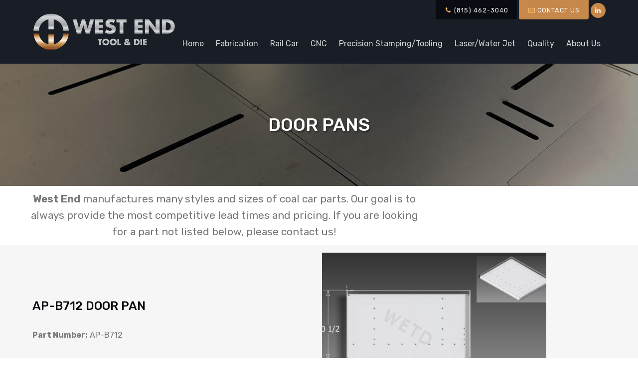

--- FILE ---
content_type: text/html; charset=UTF-8
request_url: https://westendtool.com/door-pans/
body_size: 11943
content:


<!DOCTYPE html>
<html xmlns="https://www.w3.org/1999/xhtml">
<head>

<!-- META -->
<meta http-equiv="Content-Type" content="text/html; charset=UTF-8" />
<meta charset="UTF-8" />
<meta name="viewport" content="width=device-width, initial-scale=1.0, maximum-scale=1.0, user-scalable=no" />
<link rel="profile" href="https://gmpg.org/xfn/11" />
<link rel="pingback" href="https://westendtool.com/xmlrpc.php" />
<title>Door Pans | West End Tool &amp; Die</title>

<!-- JAVASCRIPT -->
<script src="https://westendtool.com/wp-content/themes/optik-theme/resources/framework/js/jquery.min.js"></script>
<!--[if lt IE 9]><script src="https://westendtool.com/wp-content/themes/optik-theme/resources/framework/js/html5.js" type="text/javascript"></script><![endif]-->

	<style>img:is([sizes="auto" i], [sizes^="auto," i]) { contain-intrinsic-size: 3000px 1500px }</style>
	<!-- TERMAGEDDON + USERCENTRICS -->
<link rel="preconnect" href="//privacy-proxy.usercentrics.eu">
<link rel="preload" href="//privacy-proxy.usercentrics.eu/latest/uc-block.bundle.js" as="script">
<script type="application/javascript" src="//privacy-proxy.usercentrics.eu/latest/uc-block.bundle.js"></script>
<script id="usercentrics-cmp" src="//app.usercentrics.eu/browser-ui/latest/loader.js" data-settings-id="WIruD3Y7jVDQOP" async></script>
<script>uc.setCustomTranslations('https://termageddon.ams3.cdn.digitaloceanspaces.com/translations/');</script>
<script type="application/javascript">var UC_UI_SUPPRESS_CMP_DISPLAY = true;</script><!-- END TERMAGEDDON + USERCENTRICS -->
<meta name="description" content="West End manufactures many styles and sizes of coal car parts. Our goal is to always provide the most competitive lead times and pricing. If you are looking for a part not listed below, please contact us! AP-B712 Door Pan Part Number: AP-B712">
<meta name="robots" content="index, follow, max-snippet:-1, max-image-preview:large, max-video-preview:-1">
<link rel="canonical" href="https://westendtool.com/door-pans/">
<meta property="og:url" content="https://westendtool.com/door-pans/">
<meta property="og:site_name" content="West End Tool &amp; Die">
<meta property="og:locale" content="en_US">
<meta property="og:type" content="article">
<meta property="article:author" content="">
<meta property="article:publisher" content="">
<meta property="og:title" content="Door Pans - West End Tool &amp; Die">
<meta property="og:description" content="West End manufactures many styles and sizes of coal car parts. Our goal is to always provide the most competitive lead times and pricing. If you are looking for a part not listed below, please contact us! AP-B712 Door Pan Part Number: AP-B712">
<meta property="og:image" content="https://westendtool.com/wp-content/uploads/2019/04/LAser2.jpg">
<meta property="og:image:secure_url" content="https://westendtool.com/wp-content/uploads/2019/04/LAser2.jpg">
<meta property="og:image:width" content="2000">
<meta property="og:image:height" content="1500">
<meta property="fb:pages" content="">
<meta property="fb:admins" content="">
<meta property="fb:app_id" content="">
<meta name="twitter:card" content="summary">
<meta name="twitter:site" content="">
<meta name="twitter:creator" content="">
<meta name="twitter:title" content="Door Pans - West End Tool &amp; Die">
<meta name="twitter:description" content="West End manufactures many styles and sizes of coal car parts. Our goal is to always provide the most competitive lead times and pricing. If you are looking for a part not listed below, please contact us! AP-B712 Door Pan Part Number: AP-B712">
<meta name="twitter:image" content="https://westendtool.com/wp-content/uploads/2019/04/LAser2.jpg">
<script type="text/javascript">
/* <![CDATA[ */
window._wpemojiSettings = {"baseUrl":"https:\/\/s.w.org\/images\/core\/emoji\/16.0.1\/72x72\/","ext":".png","svgUrl":"https:\/\/s.w.org\/images\/core\/emoji\/16.0.1\/svg\/","svgExt":".svg","source":{"concatemoji":"https:\/\/westendtool.com\/wp-includes\/js\/wp-emoji-release.min.js?ver=6.8.3"}};
/*! This file is auto-generated */
!function(s,n){var o,i,e;function c(e){try{var t={supportTests:e,timestamp:(new Date).valueOf()};sessionStorage.setItem(o,JSON.stringify(t))}catch(e){}}function p(e,t,n){e.clearRect(0,0,e.canvas.width,e.canvas.height),e.fillText(t,0,0);var t=new Uint32Array(e.getImageData(0,0,e.canvas.width,e.canvas.height).data),a=(e.clearRect(0,0,e.canvas.width,e.canvas.height),e.fillText(n,0,0),new Uint32Array(e.getImageData(0,0,e.canvas.width,e.canvas.height).data));return t.every(function(e,t){return e===a[t]})}function u(e,t){e.clearRect(0,0,e.canvas.width,e.canvas.height),e.fillText(t,0,0);for(var n=e.getImageData(16,16,1,1),a=0;a<n.data.length;a++)if(0!==n.data[a])return!1;return!0}function f(e,t,n,a){switch(t){case"flag":return n(e,"\ud83c\udff3\ufe0f\u200d\u26a7\ufe0f","\ud83c\udff3\ufe0f\u200b\u26a7\ufe0f")?!1:!n(e,"\ud83c\udde8\ud83c\uddf6","\ud83c\udde8\u200b\ud83c\uddf6")&&!n(e,"\ud83c\udff4\udb40\udc67\udb40\udc62\udb40\udc65\udb40\udc6e\udb40\udc67\udb40\udc7f","\ud83c\udff4\u200b\udb40\udc67\u200b\udb40\udc62\u200b\udb40\udc65\u200b\udb40\udc6e\u200b\udb40\udc67\u200b\udb40\udc7f");case"emoji":return!a(e,"\ud83e\udedf")}return!1}function g(e,t,n,a){var r="undefined"!=typeof WorkerGlobalScope&&self instanceof WorkerGlobalScope?new OffscreenCanvas(300,150):s.createElement("canvas"),o=r.getContext("2d",{willReadFrequently:!0}),i=(o.textBaseline="top",o.font="600 32px Arial",{});return e.forEach(function(e){i[e]=t(o,e,n,a)}),i}function t(e){var t=s.createElement("script");t.src=e,t.defer=!0,s.head.appendChild(t)}"undefined"!=typeof Promise&&(o="wpEmojiSettingsSupports",i=["flag","emoji"],n.supports={everything:!0,everythingExceptFlag:!0},e=new Promise(function(e){s.addEventListener("DOMContentLoaded",e,{once:!0})}),new Promise(function(t){var n=function(){try{var e=JSON.parse(sessionStorage.getItem(o));if("object"==typeof e&&"number"==typeof e.timestamp&&(new Date).valueOf()<e.timestamp+604800&&"object"==typeof e.supportTests)return e.supportTests}catch(e){}return null}();if(!n){if("undefined"!=typeof Worker&&"undefined"!=typeof OffscreenCanvas&&"undefined"!=typeof URL&&URL.createObjectURL&&"undefined"!=typeof Blob)try{var e="postMessage("+g.toString()+"("+[JSON.stringify(i),f.toString(),p.toString(),u.toString()].join(",")+"));",a=new Blob([e],{type:"text/javascript"}),r=new Worker(URL.createObjectURL(a),{name:"wpTestEmojiSupports"});return void(r.onmessage=function(e){c(n=e.data),r.terminate(),t(n)})}catch(e){}c(n=g(i,f,p,u))}t(n)}).then(function(e){for(var t in e)n.supports[t]=e[t],n.supports.everything=n.supports.everything&&n.supports[t],"flag"!==t&&(n.supports.everythingExceptFlag=n.supports.everythingExceptFlag&&n.supports[t]);n.supports.everythingExceptFlag=n.supports.everythingExceptFlag&&!n.supports.flag,n.DOMReady=!1,n.readyCallback=function(){n.DOMReady=!0}}).then(function(){return e}).then(function(){var e;n.supports.everything||(n.readyCallback(),(e=n.source||{}).concatemoji?t(e.concatemoji):e.wpemoji&&e.twemoji&&(t(e.twemoji),t(e.wpemoji)))}))}((window,document),window._wpemojiSettings);
/* ]]> */
</script>
<style id='wp-emoji-styles-inline-css' type='text/css'>

	img.wp-smiley, img.emoji {
		display: inline !important;
		border: none !important;
		box-shadow: none !important;
		height: 1em !important;
		width: 1em !important;
		margin: 0 0.07em !important;
		vertical-align: -0.1em !important;
		background: none !important;
		padding: 0 !important;
	}
</style>
<style id='classic-theme-styles-inline-css' type='text/css'>
/*! This file is auto-generated */
.wp-block-button__link{color:#fff;background-color:#32373c;border-radius:9999px;box-shadow:none;text-decoration:none;padding:calc(.667em + 2px) calc(1.333em + 2px);font-size:1.125em}.wp-block-file__button{background:#32373c;color:#fff;text-decoration:none}
</style>
<style id='global-styles-inline-css' type='text/css'>
:root{--wp--preset--aspect-ratio--square: 1;--wp--preset--aspect-ratio--4-3: 4/3;--wp--preset--aspect-ratio--3-4: 3/4;--wp--preset--aspect-ratio--3-2: 3/2;--wp--preset--aspect-ratio--2-3: 2/3;--wp--preset--aspect-ratio--16-9: 16/9;--wp--preset--aspect-ratio--9-16: 9/16;--wp--preset--color--black: #000000;--wp--preset--color--cyan-bluish-gray: #abb8c3;--wp--preset--color--white: #ffffff;--wp--preset--color--pale-pink: #f78da7;--wp--preset--color--vivid-red: #cf2e2e;--wp--preset--color--luminous-vivid-orange: #ff6900;--wp--preset--color--luminous-vivid-amber: #fcb900;--wp--preset--color--light-green-cyan: #7bdcb5;--wp--preset--color--vivid-green-cyan: #00d084;--wp--preset--color--pale-cyan-blue: #8ed1fc;--wp--preset--color--vivid-cyan-blue: #0693e3;--wp--preset--color--vivid-purple: #9b51e0;--wp--preset--gradient--vivid-cyan-blue-to-vivid-purple: linear-gradient(135deg,rgba(6,147,227,1) 0%,rgb(155,81,224) 100%);--wp--preset--gradient--light-green-cyan-to-vivid-green-cyan: linear-gradient(135deg,rgb(122,220,180) 0%,rgb(0,208,130) 100%);--wp--preset--gradient--luminous-vivid-amber-to-luminous-vivid-orange: linear-gradient(135deg,rgba(252,185,0,1) 0%,rgba(255,105,0,1) 100%);--wp--preset--gradient--luminous-vivid-orange-to-vivid-red: linear-gradient(135deg,rgba(255,105,0,1) 0%,rgb(207,46,46) 100%);--wp--preset--gradient--very-light-gray-to-cyan-bluish-gray: linear-gradient(135deg,rgb(238,238,238) 0%,rgb(169,184,195) 100%);--wp--preset--gradient--cool-to-warm-spectrum: linear-gradient(135deg,rgb(74,234,220) 0%,rgb(151,120,209) 20%,rgb(207,42,186) 40%,rgb(238,44,130) 60%,rgb(251,105,98) 80%,rgb(254,248,76) 100%);--wp--preset--gradient--blush-light-purple: linear-gradient(135deg,rgb(255,206,236) 0%,rgb(152,150,240) 100%);--wp--preset--gradient--blush-bordeaux: linear-gradient(135deg,rgb(254,205,165) 0%,rgb(254,45,45) 50%,rgb(107,0,62) 100%);--wp--preset--gradient--luminous-dusk: linear-gradient(135deg,rgb(255,203,112) 0%,rgb(199,81,192) 50%,rgb(65,88,208) 100%);--wp--preset--gradient--pale-ocean: linear-gradient(135deg,rgb(255,245,203) 0%,rgb(182,227,212) 50%,rgb(51,167,181) 100%);--wp--preset--gradient--electric-grass: linear-gradient(135deg,rgb(202,248,128) 0%,rgb(113,206,126) 100%);--wp--preset--gradient--midnight: linear-gradient(135deg,rgb(2,3,129) 0%,rgb(40,116,252) 100%);--wp--preset--font-size--small: 13px;--wp--preset--font-size--medium: 20px;--wp--preset--font-size--large: 36px;--wp--preset--font-size--x-large: 42px;--wp--preset--spacing--20: 0.44rem;--wp--preset--spacing--30: 0.67rem;--wp--preset--spacing--40: 1rem;--wp--preset--spacing--50: 1.5rem;--wp--preset--spacing--60: 2.25rem;--wp--preset--spacing--70: 3.38rem;--wp--preset--spacing--80: 5.06rem;--wp--preset--shadow--natural: 6px 6px 9px rgba(0, 0, 0, 0.2);--wp--preset--shadow--deep: 12px 12px 50px rgba(0, 0, 0, 0.4);--wp--preset--shadow--sharp: 6px 6px 0px rgba(0, 0, 0, 0.2);--wp--preset--shadow--outlined: 6px 6px 0px -3px rgba(255, 255, 255, 1), 6px 6px rgba(0, 0, 0, 1);--wp--preset--shadow--crisp: 6px 6px 0px rgba(0, 0, 0, 1);}:where(.is-layout-flex){gap: 0.5em;}:where(.is-layout-grid){gap: 0.5em;}body .is-layout-flex{display: flex;}.is-layout-flex{flex-wrap: wrap;align-items: center;}.is-layout-flex > :is(*, div){margin: 0;}body .is-layout-grid{display: grid;}.is-layout-grid > :is(*, div){margin: 0;}:where(.wp-block-columns.is-layout-flex){gap: 2em;}:where(.wp-block-columns.is-layout-grid){gap: 2em;}:where(.wp-block-post-template.is-layout-flex){gap: 1.25em;}:where(.wp-block-post-template.is-layout-grid){gap: 1.25em;}.has-black-color{color: var(--wp--preset--color--black) !important;}.has-cyan-bluish-gray-color{color: var(--wp--preset--color--cyan-bluish-gray) !important;}.has-white-color{color: var(--wp--preset--color--white) !important;}.has-pale-pink-color{color: var(--wp--preset--color--pale-pink) !important;}.has-vivid-red-color{color: var(--wp--preset--color--vivid-red) !important;}.has-luminous-vivid-orange-color{color: var(--wp--preset--color--luminous-vivid-orange) !important;}.has-luminous-vivid-amber-color{color: var(--wp--preset--color--luminous-vivid-amber) !important;}.has-light-green-cyan-color{color: var(--wp--preset--color--light-green-cyan) !important;}.has-vivid-green-cyan-color{color: var(--wp--preset--color--vivid-green-cyan) !important;}.has-pale-cyan-blue-color{color: var(--wp--preset--color--pale-cyan-blue) !important;}.has-vivid-cyan-blue-color{color: var(--wp--preset--color--vivid-cyan-blue) !important;}.has-vivid-purple-color{color: var(--wp--preset--color--vivid-purple) !important;}.has-black-background-color{background-color: var(--wp--preset--color--black) !important;}.has-cyan-bluish-gray-background-color{background-color: var(--wp--preset--color--cyan-bluish-gray) !important;}.has-white-background-color{background-color: var(--wp--preset--color--white) !important;}.has-pale-pink-background-color{background-color: var(--wp--preset--color--pale-pink) !important;}.has-vivid-red-background-color{background-color: var(--wp--preset--color--vivid-red) !important;}.has-luminous-vivid-orange-background-color{background-color: var(--wp--preset--color--luminous-vivid-orange) !important;}.has-luminous-vivid-amber-background-color{background-color: var(--wp--preset--color--luminous-vivid-amber) !important;}.has-light-green-cyan-background-color{background-color: var(--wp--preset--color--light-green-cyan) !important;}.has-vivid-green-cyan-background-color{background-color: var(--wp--preset--color--vivid-green-cyan) !important;}.has-pale-cyan-blue-background-color{background-color: var(--wp--preset--color--pale-cyan-blue) !important;}.has-vivid-cyan-blue-background-color{background-color: var(--wp--preset--color--vivid-cyan-blue) !important;}.has-vivid-purple-background-color{background-color: var(--wp--preset--color--vivid-purple) !important;}.has-black-border-color{border-color: var(--wp--preset--color--black) !important;}.has-cyan-bluish-gray-border-color{border-color: var(--wp--preset--color--cyan-bluish-gray) !important;}.has-white-border-color{border-color: var(--wp--preset--color--white) !important;}.has-pale-pink-border-color{border-color: var(--wp--preset--color--pale-pink) !important;}.has-vivid-red-border-color{border-color: var(--wp--preset--color--vivid-red) !important;}.has-luminous-vivid-orange-border-color{border-color: var(--wp--preset--color--luminous-vivid-orange) !important;}.has-luminous-vivid-amber-border-color{border-color: var(--wp--preset--color--luminous-vivid-amber) !important;}.has-light-green-cyan-border-color{border-color: var(--wp--preset--color--light-green-cyan) !important;}.has-vivid-green-cyan-border-color{border-color: var(--wp--preset--color--vivid-green-cyan) !important;}.has-pale-cyan-blue-border-color{border-color: var(--wp--preset--color--pale-cyan-blue) !important;}.has-vivid-cyan-blue-border-color{border-color: var(--wp--preset--color--vivid-cyan-blue) !important;}.has-vivid-purple-border-color{border-color: var(--wp--preset--color--vivid-purple) !important;}.has-vivid-cyan-blue-to-vivid-purple-gradient-background{background: var(--wp--preset--gradient--vivid-cyan-blue-to-vivid-purple) !important;}.has-light-green-cyan-to-vivid-green-cyan-gradient-background{background: var(--wp--preset--gradient--light-green-cyan-to-vivid-green-cyan) !important;}.has-luminous-vivid-amber-to-luminous-vivid-orange-gradient-background{background: var(--wp--preset--gradient--luminous-vivid-amber-to-luminous-vivid-orange) !important;}.has-luminous-vivid-orange-to-vivid-red-gradient-background{background: var(--wp--preset--gradient--luminous-vivid-orange-to-vivid-red) !important;}.has-very-light-gray-to-cyan-bluish-gray-gradient-background{background: var(--wp--preset--gradient--very-light-gray-to-cyan-bluish-gray) !important;}.has-cool-to-warm-spectrum-gradient-background{background: var(--wp--preset--gradient--cool-to-warm-spectrum) !important;}.has-blush-light-purple-gradient-background{background: var(--wp--preset--gradient--blush-light-purple) !important;}.has-blush-bordeaux-gradient-background{background: var(--wp--preset--gradient--blush-bordeaux) !important;}.has-luminous-dusk-gradient-background{background: var(--wp--preset--gradient--luminous-dusk) !important;}.has-pale-ocean-gradient-background{background: var(--wp--preset--gradient--pale-ocean) !important;}.has-electric-grass-gradient-background{background: var(--wp--preset--gradient--electric-grass) !important;}.has-midnight-gradient-background{background: var(--wp--preset--gradient--midnight) !important;}.has-small-font-size{font-size: var(--wp--preset--font-size--small) !important;}.has-medium-font-size{font-size: var(--wp--preset--font-size--medium) !important;}.has-large-font-size{font-size: var(--wp--preset--font-size--large) !important;}.has-x-large-font-size{font-size: var(--wp--preset--font-size--x-large) !important;}
:where(.wp-block-post-template.is-layout-flex){gap: 1.25em;}:where(.wp-block-post-template.is-layout-grid){gap: 1.25em;}
:where(.wp-block-columns.is-layout-flex){gap: 2em;}:where(.wp-block-columns.is-layout-grid){gap: 2em;}
:root :where(.wp-block-pullquote){font-size: 1.5em;line-height: 1.6;}
</style>
<link rel='stylesheet' id='wgs_scroll_bar_css-css' href='https://westendtool.com/wp-content/plugins/optik-scroll-bar/scroll-bar.min.css?ver=6.8.3' type='text/css' media='all' />
<link rel='stylesheet' id='elementor-icons-css' href='https://westendtool.com/wp-content/plugins/elementor/assets/lib/eicons/css/elementor-icons.min.css?ver=5.45.0' type='text/css' media='all' />
<link rel='stylesheet' id='elementor-frontend-css' href='https://westendtool.com/wp-content/uploads/elementor/css/custom-frontend.min.css?ver=1768916927' type='text/css' media='all' />
<link rel='stylesheet' id='elementor-post-600-css' href='https://westendtool.com/wp-content/uploads/elementor/css/post-600.css?ver=1768916927' type='text/css' media='all' />
<link rel='stylesheet' id='font-awesome-5-all-css' href='https://westendtool.com/wp-content/plugins/elementor/assets/lib/font-awesome/css/all.min.css?ver=3.34.1' type='text/css' media='all' />
<link rel='stylesheet' id='font-awesome-4-shim-css' href='https://westendtool.com/wp-content/plugins/elementor/assets/lib/font-awesome/css/v4-shims.min.css?ver=3.34.1' type='text/css' media='all' />
<link rel='stylesheet' id='widget-heading-css' href='https://westendtool.com/wp-content/plugins/elementor/assets/css/widget-heading.min.css?ver=3.34.1' type='text/css' media='all' />
<link rel='stylesheet' id='widget-image-css' href='https://westendtool.com/wp-content/plugins/elementor/assets/css/widget-image.min.css?ver=3.34.1' type='text/css' media='all' />
<link rel='stylesheet' id='elementor-post-1268-css' href='https://westendtool.com/wp-content/uploads/elementor/css/post-1268.css?ver=1768917456' type='text/css' media='all' />
<link rel='stylesheet' id='elementor-gf-local-roboto-css' href='https://westendtool.com/wp-content/uploads/elementor/google-fonts/css/roboto.css?ver=1743541295' type='text/css' media='all' />
<link rel='stylesheet' id='elementor-gf-local-robotoslab-css' href='https://westendtool.com/wp-content/uploads/elementor/google-fonts/css/robotoslab.css?ver=1743541262' type='text/css' media='all' />
<script type="text/javascript" src="https://westendtool.com/wp-content/plugins/optik-scroll-bar/scroll-bar.js?ver=6.8.3" id="wgs_scroll_bar_js-js"></script>
<script type="text/javascript" src="https://westendtool.com/wp-includes/js/jquery/jquery.min.js?ver=3.7.1" id="jquery-core-js"></script>
<script type="text/javascript" src="https://westendtool.com/wp-includes/js/jquery/jquery-migrate.min.js?ver=3.4.1" id="jquery-migrate-js"></script>
<script type="text/javascript" src="https://westendtool.com/wp-content/themes/optik-theme/resources/framework/js/framework.min.js?ver=1" id="framework_scripts-js"></script>
<script type="text/javascript" src="https://westendtool.com/wp-content/themes/optik-theme/resources/animations/js/wow.min.js?ver=1" id="animations_script-js"></script>
<script type="text/javascript" src="https://westendtool.com/wp-content/themes/optik-theme/resources/animations/js/wow-settings.js?ver=1" id="animations_settings_script-js"></script>
<script type="text/javascript" src="https://westendtool.com/wp-content/themes/optik-theme/resources/menus/menus.min.js?ver=1" id="main_menu_script-js"></script>
<script type="text/javascript" src="https://westendtool.com/wp-content/themes/west-end-tool/js/custom.js?ver=1" id="custom_theme_scripts-js"></script>
<script type="text/javascript" id="termageddon-usercentrics_ajax-js-extra">
/* <![CDATA[ */
var termageddon_usercentrics_obj = {"ajax_url":"https:\/\/westendtool.com\/wp-admin\/admin-ajax.php","nonce":"21547881ce","nonce_title":"termageddon-usercentrics_ajax_nonce","debug":"false","psl_hide":"false"};
/* ]]> */
</script>
<script type="text/javascript" src="https://westendtool.com/wp-content/plugins/termageddon-usercentrics/public/js/termageddon-usercentrics-ajax.min.js?ver=1.9.2" id="termageddon-usercentrics_ajax-js"></script>
<script type="text/javascript" src="https://westendtool.com/wp-content/plugins/elementor/assets/lib/font-awesome/js/v4-shims.min.js?ver=3.34.1" id="font-awesome-4-shim-js"></script>
<link rel="https://api.w.org/" href="https://westendtool.com/wp-json/" /><link rel="alternate" title="JSON" type="application/json" href="https://westendtool.com/wp-json/wp/v2/pages/1268" /><link rel="EditURI" type="application/rsd+xml" title="RSD" href="https://westendtool.com/xmlrpc.php?rsd" />
<meta name="generator" content="WordPress 6.8.3" />
<link rel='shortlink' href='https://westendtool.com/?p=1268' />
<link rel="alternate" title="oEmbed (JSON)" type="application/json+oembed" href="https://westendtool.com/wp-json/oembed/1.0/embed?url=https%3A%2F%2Fwestendtool.com%2Fdoor-pans%2F" />
<link rel="alternate" title="oEmbed (XML)" type="text/xml+oembed" href="https://westendtool.com/wp-json/oembed/1.0/embed?url=https%3A%2F%2Fwestendtool.com%2Fdoor-pans%2F&#038;format=xml" />
<script type="text/javascript">

(function(a,e,c,f,g,h,b,d){var k={ak:"993632300",cl:"AMD6CPnU-oABEKzA5tkD",autoreplace:"(866) 847-9021"};a[c]=a[c]||function(){(a[c].q=a[c].q||[]).push(arguments)};a[g]||(a[g]=k.ak);b=e.createElement(h);b.async=1;b.src="//www.gstatic.com/wcm/loader.js";d=e.getElementsByTagName(h)[0];d.parentNode.insertBefore(b,d);a[f]=function(b,d,e){a[c](2,b,k,d,null,new Date,e)};a[f]()})(window,document,"_googWcmImpl","_googWcmGet","_googWcmAk","script");

</script><meta name="generator" content="Elementor 3.34.1; features: additional_custom_breakpoints; settings: css_print_method-external, google_font-enabled, font_display-auto">
<script type="application/json" id="wplk_dismiss_onboarding_notice">{"ajax_url":"https://westendtool.com/wp-admin/admin-ajax.php?action=wplk_dismiss_onboarding_notice","action":"wplk_dismiss_onboarding_notice","nonce":"5a788890b2"}</script>
<script type="application/json" id="wplk_dismiss_conflict_notice">{"ajax_url":"https://westendtool.com/wp-admin/admin-ajax.php?action=wplk_dismiss_conflict_notice","action":"wplk_dismiss_conflict_notice","nonce":"5a788890b2"}</script>
			<style>
				.e-con.e-parent:nth-of-type(n+4):not(.e-lazyloaded):not(.e-no-lazyload),
				.e-con.e-parent:nth-of-type(n+4):not(.e-lazyloaded):not(.e-no-lazyload) * {
					background-image: none !important;
				}
				@media screen and (max-height: 1024px) {
					.e-con.e-parent:nth-of-type(n+3):not(.e-lazyloaded):not(.e-no-lazyload),
					.e-con.e-parent:nth-of-type(n+3):not(.e-lazyloaded):not(.e-no-lazyload) * {
						background-image: none !important;
					}
				}
				@media screen and (max-height: 640px) {
					.e-con.e-parent:nth-of-type(n+2):not(.e-lazyloaded):not(.e-no-lazyload),
					.e-con.e-parent:nth-of-type(n+2):not(.e-lazyloaded):not(.e-no-lazyload) * {
						background-image: none !important;
					}
				}
			</style>
			<style class="wpcode-css-snippet">@media screen and (max-width: 1024px) {
  .scroll-bar,
  .scroll-bar.active {
    display: none !important;
  }
}</style><link rel="icon" href="https://westendtool.com/wp-content/uploads/2025/09/cropped-WETD-square-logo-2019-32x32.png" sizes="32x32" />
<link rel="icon" href="https://westendtool.com/wp-content/uploads/2025/09/cropped-WETD-square-logo-2019-192x192.png" sizes="192x192" />
<link rel="apple-touch-icon" href="https://westendtool.com/wp-content/uploads/2025/09/cropped-WETD-square-logo-2019-180x180.png" />
<meta name="msapplication-TileImage" content="https://westendtool.com/wp-content/uploads/2025/09/cropped-WETD-square-logo-2019-270x270.png" />
		<style type="text/css" id="wp-custom-css">
			.footer-policy li{display:inline;margin:0 0 10px 0; }

.footer-policy a{color:inherit; }
.footer-policy a:hover{color:#b67c43;text-decoration:none;}		</style>
		
<script async src='https://www.googletagmanager.com/gtag/js?id='></script><script>
window.dataLayer = window.dataLayer || [];
function gtag(){dataLayer.push(arguments);}gtag('js', new Date());
gtag('set', 'cookie_domain', 'auto');
gtag('set', 'cookie_flags', 'SameSite=None;Secure');

 gtag('config', '' , {});

</script>

<!-- CSS -->
<link rel="stylesheet" href="https://westendtool.com/wp-content/themes/west-end-tool/style.css" type="text/css" media="screen" />
<link rel="stylesheet" href="https://westendtool.com/wp-content/themes/optik-theme/resources/styles/print-styles.min.css" type="text/css" media="print" />

<!-- FAVICONS -->
<link rel="apple-touch-icon" href="https://westendtool.com/wp-content/themes/west-end-tool/favicons/touch-icon.png">
<link rel="icon" href="https://westendtool.com/wp-content/themes/west-end-tool/favicons/favicon.png">
<!--[if IE]><link rel="shortcut icon" href="https://westendtool.com/wp-content/themes/west-end-tool/favicons/favicon.ico"><![endif]-->
<!-- or, set /favicon.ico for IE10 win -->

<!-- Global site tag (gtag.js) - Google AdWords: 993632300 -->

<script async src="https://www.googletagmanager.com/gtag/js?id=AW-993632300"></script>

<script>

  window.dataLayer = window.dataLayer || [];

  function gtag(){dataLayer.push(arguments);}

  gtag('js', new Date());

 

  gtag('config', 'AW-993632300');

</script>


</head>

<body class="wp-singular page-template page-template-page-templates page-template-page-sections page-template-page-templatespage-sections-php page page-id-1268 wp-theme-optik-theme wp-child-theme-west-end-tool metaslider-plugin elementor-default elementor-kit-600 elementor-page elementor-page-1268">





<!-- HIDDEN OVERLAYS ---------------------------------------------------------->



<!-- MOBILE OVERLAY -->

<div class="mobile-overlay"></div>







<!-- SCROLL BAR -->


<nav class="section scroll-bar">

    <div class="section-container scroll-bar-container">
    
        <div class="section scroll-bar-inner">

            <div class="grid">


				
                <div class="col-custom scroll-logo-wrapper">
                    <a class="scroll-logo" href="https://westendtool.com/">
                            <img src="https://westendtool.com/wp-content/themes/west-end-tool/images/logo-scroll.png" />
                    </a>
                </div> <!-- col-custom scroll-logo-wrapper -->
                
				
                
				<nav class="col-custom scroll-bar-nav"><ul id="menu-primary" class="nav-menu scroll-menu"><li id="menu-item-31" class="menu-item menu-item-type-post_type menu-item-object-page menu-item-home menu-item-31"><a href="https://westendtool.com/"><span>Home</span></a></li>
<li id="menu-item-391" class="menu-item menu-item-type-post_type menu-item-object-page menu-item-391"><a href="https://westendtool.com/fabrication/"><span>Fabrication</span></a></li>
<li id="menu-item-1210" class="menu-item menu-item-type-post_type menu-item-object-page menu-item-has-children menu-item-1210"><a href="https://westendtool.com/rail-industry-fabrications/"><span>Rail Car</span></a>
<ul class="sub-menu">
	<li id="menu-item-1213" class="menu-item menu-item-type-post_type menu-item-object-page menu-item-1213"><a href="https://westendtool.com/coal-car-parts/"><span>Coal Car Parts</span></a></li>
	<li id="menu-item-1212" class="menu-item menu-item-type-post_type menu-item-object-page menu-item-1212"><a href="https://westendtool.com/tank-car-parts/"><span>Tank Car Parts</span></a></li>
	<li id="menu-item-1211" class="menu-item menu-item-type-post_type menu-item-object-page menu-item-1211"><a href="https://westendtool.com/manway-eyebolts/"><span>Manway Eyebolts</span></a></li>
</ul>
</li>
<li id="menu-item-878" class="menu-item menu-item-type-post_type menu-item-object-page menu-item-878"><a href="https://westendtool.com/cnc/"><span>CNC</span></a></li>
<li id="menu-item-393" class="menu-item menu-item-type-post_type menu-item-object-page menu-item-393"><a href="https://westendtool.com/precision-stamping/"><span>Precision Stamping/Tooling</span></a></li>
<li id="menu-item-395" class="menu-item menu-item-type-post_type menu-item-object-page menu-item-395"><a href="https://westendtool.com/water-jet-cutting/"><span>Laser/Water Jet</span></a></li>
<li id="menu-item-2266" class="menu-item menu-item-type-post_type menu-item-object-page menu-item-2266"><a href="https://westendtool.com/quality/"><span>Quality</span></a></li>
<li id="menu-item-33" class="menu-item menu-item-type-post_type menu-item-object-page menu-item-has-children menu-item-33"><a href="https://westendtool.com/aboutus/"><span>About Us</span></a>
<ul class="sub-menu">
	<li id="menu-item-2017" class="menu-item menu-item-type-custom menu-item-object-custom menu-item-2017"><a href="https://westendtool.com/careers/"><span>Careers</span></a></li>
</ul>
</li>
<li id="menu-item-390" class="hide-in-header menu-item menu-item-type-post_type menu-item-object-page menu-item-390"><a href="https://westendtool.com/contact/"><span>Contact</span></a></li>
</ul></nav>
 
            </div> <!-- grid -->

        </div> <!-- section scroll-bar-inner -->

    </div> <!-- section-container scroll-bar-container -->

</nav> <!-- section scroll-bar -->







<!-- CUSTOM SITE CODE --------------------------------------------------------->








<!-- VISIBLE HTML ------------------------------------------------------------->



<div class="section site">
    
    <div class="site-container">
        
        <div class="section site-inner">
    
    

			


            <header class="section header">
            
                <div class="section-container header-container">
                    
                    <div class="section header-inner">
                
                
                        <div class="header-buttons">
                        
							                                                    
                            <a class="menu-button" href="#"><i class="icon icon-bars"></i></a>
            
                        </div> <!-- header-buttons -->
                        
                        
                        <div class="grid">
                        
                        
							                        
                        
                            <div class="col-custom logo-wrapper">
                            
                                    <a class="logo" href="https://westendtool.com/">
                                        <img src="https://westendtool.com/wp-content/themes/west-end-tool/images/logo.png" />
                                    </a>
                               <div class="mobile-under-logo">     
                               <aside class="section sidebar-section widget-area widget widget_nav_menu"><div class="menu-mobile-under-logo-container"><ul id="menu-mobile-under-logo" class="menu"><li id="menu-item-273" class="menu-item menu-item-type-custom menu-item-object-custom menu-item-273"><a href="tel:815-462-3040"><i class="icon       icon- icon-shape- icon-phone    display-"></i> (815) 462-3040</a></li>
</ul></div></aside>                                </div>
                                                    
                            </div> <!-- col-custom logo-wrapper -->
                            
                            
							                            
                            <div class="col-custom header-right">

								<aside class="section widget header-widget header-right-widget widget_nav_menu"><div class="menu-top-container"><ul id="menu-top" class="menu"><li id="menu-item-267" class="menu-item menu-item-type-custom menu-item-object-custom menu-item-267"><a href="tel:815-462-3040"><i class="icon       icon- icon-shape- icon-phone    display-"></i> (815) 462-3040</a></li>
<li id="menu-item-112" class="link_contact menu-item menu-item-type-post_type menu-item-object-page menu-item-112"><a href="https://westendtool.com/contact/"><i class="icon       icon- icon-shape- icon-envelope-o    display-"></i> Contact Us</a></li>
<li id="menu-item-1857" class="link_linkedin menu-item menu-item-type-custom menu-item-object-custom menu-item-1857"><a target="_blank" href="https://www.linkedin.com/company/westend-tool-die/?viewAsMember=true"><i class="icon       icon- icon-shape- icon-linkedin    display-"></i></a></li>
</ul></div></aside>
								                                
									<nav class="section heaver-nav header-right-nav"><ul id="menu-primary-1" class="nav-menu header-menu header-right-menu"><li class="menu-item menu-item-type-post_type menu-item-object-page menu-item-home menu-item-31"><a href="https://westendtool.com/"><span>Home</span></a></li>
<li class="menu-item menu-item-type-post_type menu-item-object-page menu-item-391"><a href="https://westendtool.com/fabrication/"><span>Fabrication</span></a></li>
<li class="menu-item menu-item-type-post_type menu-item-object-page menu-item-has-children menu-item-1210"><a href="https://westendtool.com/rail-industry-fabrications/"><span>Rail Car</span></a>
<ul class="sub-menu">
	<li class="menu-item menu-item-type-post_type menu-item-object-page menu-item-1213"><a href="https://westendtool.com/coal-car-parts/"><span>Coal Car Parts</span></a></li>
	<li class="menu-item menu-item-type-post_type menu-item-object-page menu-item-1212"><a href="https://westendtool.com/tank-car-parts/"><span>Tank Car Parts</span></a></li>
	<li class="menu-item menu-item-type-post_type menu-item-object-page menu-item-1211"><a href="https://westendtool.com/manway-eyebolts/"><span>Manway Eyebolts</span></a></li>
</ul>
</li>
<li class="menu-item menu-item-type-post_type menu-item-object-page menu-item-878"><a href="https://westendtool.com/cnc/"><span>CNC</span></a></li>
<li class="menu-item menu-item-type-post_type menu-item-object-page menu-item-393"><a href="https://westendtool.com/precision-stamping/"><span>Precision Stamping/Tooling</span></a></li>
<li class="menu-item menu-item-type-post_type menu-item-object-page menu-item-395"><a href="https://westendtool.com/water-jet-cutting/"><span>Laser/Water Jet</span></a></li>
<li class="menu-item menu-item-type-post_type menu-item-object-page menu-item-2266"><a href="https://westendtool.com/quality/"><span>Quality</span></a></li>
<li class="menu-item menu-item-type-post_type menu-item-object-page menu-item-has-children menu-item-33"><a href="https://westendtool.com/aboutus/"><span>About Us</span></a>
<ul class="sub-menu">
	<li class="menu-item menu-item-type-custom menu-item-object-custom menu-item-2017"><a href="https://westendtool.com/careers/"><span>Careers</span></a></li>
</ul>
</li>
<li class="hide-in-header menu-item menu-item-type-post_type menu-item-object-page menu-item-390"><a href="https://westendtool.com/contact/"><span>Contact</span></a></li>
</ul></nav>                                
                                                                
                            </div> <!-- col-custom header-left -->
                            
                                                    
                        
                        </div> <!-- grid -->
                        
                        
                    </div> <!-- section header-inner header-logo-left-inner header-default-inner -->
            
                </div> <!-- section-container header-container header-logo-left-container header-default-container -->
            
            </header> <!-- section header header-logo-left header-default -->
                        
                        

			 
            
            
            
			            
            <nav class="mobile-nav">
            
				                                
                <ul id="menu-primary-2" class="mobile-menu"><li class="menu-item menu-item-type-post_type menu-item-object-page menu-item-home menu-item-31"><a href="https://westendtool.com/"><span>Home</span></a></li>
<li class="menu-item menu-item-type-post_type menu-item-object-page menu-item-391"><a href="https://westendtool.com/fabrication/"><span>Fabrication</span></a></li>
<li class="menu-item menu-item-type-post_type menu-item-object-page menu-item-has-children menu-item-1210"><a href="https://westendtool.com/rail-industry-fabrications/"><span>Rail Car</span></a>
<ul class="sub-menu">
	<li class="menu-item menu-item-type-post_type menu-item-object-page menu-item-1213"><a href="https://westendtool.com/coal-car-parts/"><span>Coal Car Parts</span></a></li>
	<li class="menu-item menu-item-type-post_type menu-item-object-page menu-item-1212"><a href="https://westendtool.com/tank-car-parts/"><span>Tank Car Parts</span></a></li>
	<li class="menu-item menu-item-type-post_type menu-item-object-page menu-item-1211"><a href="https://westendtool.com/manway-eyebolts/"><span>Manway Eyebolts</span></a></li>
</ul>
</li>
<li class="menu-item menu-item-type-post_type menu-item-object-page menu-item-878"><a href="https://westendtool.com/cnc/"><span>CNC</span></a></li>
<li class="menu-item menu-item-type-post_type menu-item-object-page menu-item-393"><a href="https://westendtool.com/precision-stamping/"><span>Precision Stamping/Tooling</span></a></li>
<li class="menu-item menu-item-type-post_type menu-item-object-page menu-item-395"><a href="https://westendtool.com/water-jet-cutting/"><span>Laser/Water Jet</span></a></li>
<li class="menu-item menu-item-type-post_type menu-item-object-page menu-item-2266"><a href="https://westendtool.com/quality/"><span>Quality</span></a></li>
<li class="menu-item menu-item-type-post_type menu-item-object-page menu-item-has-children menu-item-33"><a href="https://westendtool.com/aboutus/"><span>About Us</span></a>
<ul class="sub-menu">
	<li class="menu-item menu-item-type-custom menu-item-object-custom menu-item-2017"><a href="https://westendtool.com/careers/"><span>Careers</span></a></li>
</ul>
</li>
<li class="hide-in-header menu-item menu-item-type-post_type menu-item-object-page menu-item-390"><a href="https://westendtool.com/contact/"><span>Contact</span></a></li>
</ul>            
            </nav> <!-- mobile-nav -->

             
            





  

<div class="section banner sections-banner" style="background-image:url(https://westendtool.com/wp-content/uploads/2019/04/LAser2-1500x350.jpg );">


    <div class="section banner-overlay sections-banner-overlay">
    
        <div class="section-container banner-container sections-banner-container">
        
            <div class="section banner-inner sections-banner-inner">
        
                <div class="grid">
        
        
                    <div class="col-custom">
                    
                        <h1 class="page-title">Door Pans</h1>
                            
                    </div> <!-- col-custom -->
            
            
					            
    
                </div> <!-- grid -->
        
            </div> <!-- section banner-inner sections-banner-inner -->
        
        </div> <!-- section-container banner-container sections-banner-container -->
    
    </div> <!-- section banner-overlay sections-banner-overlay -->

</div> <!-- section banner sections-banner -->






<div class="section title-bar sections-title-bar">

	<div class="section-container title-bar-container sections-title-bar-container">
    
    	<div class="section title-bar-inner sections-title-bar-inner">
        
            <div class="grid">
    
    
                <div class="col-custom">
                
                	<h1 class="page-title">Door Pans</h1>
                        
                </div> <!-- col-custom -->
        
        
				        

            </div> <!-- grid -->

    	</div> <!-- section title-bar-inner sections-title-bar-inner -->
    
    </div> <!-- section-container title-bar-container sections-title-bar-container -->

</div> <!-- section title-bar sections-title-bar -->





<div class="section main sections">
    
    <div class="section main-inner sections-inner content">
        
        
                                                        
                			<div data-elementor-type="wp-page" data-elementor-id="1268" class="elementor elementor-1268" data-elementor-post-type="page">
						<section class="elementor-section elementor-top-section elementor-element elementor-element-a687254 elementor-section-boxed elementor-section-height-default elementor-section-height-default" data-id="a687254" data-element_type="section">
						<div class="elementor-container elementor-column-gap-default">
					<div class="elementor-column elementor-col-100 elementor-top-column elementor-element elementor-element-a43d16d" data-id="a43d16d" data-element_type="column">
			<div class="elementor-widget-wrap elementor-element-populated">
						<div class="elementor-element elementor-element-826a790 elementor-widget elementor-widget-text-editor" data-id="826a790" data-element_type="widget" data-widget_type="text-editor.default">
				<div class="elementor-widget-container">
									<div id="left">
<div class="post">
<p class="text-6" style="text-align: center;"><strong>West End</strong> manufactures many styles and sizes of coal car parts. Our goal is to always provide the most competitive lead times and pricing. If you are looking for a part not listed below, please contact us!</p>

</div>
</div>								</div>
				</div>
					</div>
		</div>
					</div>
		</section>
				<section class="elementor-section elementor-top-section elementor-element elementor-element-c9a2181 elementor-section-content-middle elementor-section-boxed elementor-section-height-default elementor-section-height-default" data-id="c9a2181" data-element_type="section" data-settings="{&quot;background_background&quot;:&quot;classic&quot;}">
						<div class="elementor-container elementor-column-gap-extended">
					<div class="elementor-column elementor-col-50 elementor-top-column elementor-element elementor-element-a1bd765" data-id="a1bd765" data-element_type="column">
			<div class="elementor-widget-wrap elementor-element-populated">
						<div class="elementor-element elementor-element-7fab062 elementor-widget elementor-widget-heading" data-id="7fab062" data-element_type="widget" data-widget_type="heading.default">
				<div class="elementor-widget-container">
					<h3 class="elementor-heading-title elementor-size-default">AP-B712 Door Pan</h3>				</div>
				</div>
				<div class="elementor-element elementor-element-6ceb956 elementor-widget elementor-widget-text-editor" data-id="6ceb956" data-element_type="widget" data-widget_type="text-editor.default">
				<div class="elementor-widget-container">
									<p><b>Part Number:</b> AP-B712</p>								</div>
				</div>
					</div>
		</div>
				<div class="elementor-column elementor-col-50 elementor-top-column elementor-element elementor-element-2521826" data-id="2521826" data-element_type="column">
			<div class="elementor-widget-wrap elementor-element-populated">
						<div class="elementor-element elementor-element-7dff686 elementor-widget elementor-widget-image" data-id="7dff686" data-element_type="widget" data-widget_type="image.default">
				<div class="elementor-widget-container">
															<img fetchpriority="high" decoding="async" width="450" height="270" src="https://westendtool.com/wp-content/uploads/2023/09/AP-B712-450x270.jpg" class="attachment-landscape size-landscape wp-image-1214" alt="" />															</div>
				</div>
					</div>
		</div>
					</div>
		</section>
				</div>
		                    
					                                    
                        
        
    </div> <!-- section main-inner sections-inner content -->
    
</div> <!-- section main sections -->






			 



			                            
            <footer class="section footer">
            
                <div class="section-container footer-container">
            
                    <div class="section footer-inner">
            
                        <div class="grid grid-spaced">
                        

							<aside class="widget_text col-custom widget footer-widget widget_custom_html"><div class="textwidget custom-html-widget"><h1 class="animated-slow animated fadeInLeft">Why West End Tool & Die?</h1>
                                
<p class="animated-slow animated fadeInRight">
  At West End, we are committed to expanding our in-house capabilities to deliver a comprehensive range of services tailored to our customers’ evolving needs. By continually investing in advanced technology, skilled personnel, and streamlined processes, we ensure precision, efficiency, and reliability across every stage of production.
</p>
<p class="certification" style="font-size: 1.5em; font-weight: bold;">
  ISO 9001:2015
</p>



<p class="animated-slow animated fadeInUp" style="margin-top: 3em;">
<a class="button" href="https://westendtool.com/contact/">Get In Touch</a>
</p></div></aside>                            

                        </div> <!-- grid grid-spaced -->
            
                    </div> <!-- section footer-inner -->
            
                </div> <!-- section-container footer-container -->
            
            </footer> <!-- section footer -->

			


            <footer class="section bottom-bar">
            
                <div class="section-container bottom-bar-container">
                
                    <div class="section bottom-bar-inner">
                
                        <div class="grid">
                        
                        
							 
                        
                        
                                                                                    
                            
                            <aside class="col-custom meta-info">
                            
                                <span class="copyright">
                                    <span class="display-inline-block">&copy; 2026 West End Tool &amp; Die.</span>
                                    <span class="display-inline-block">All Rights Reserved.</span>
                                </span> <!-- copyright -->
                                
								                                <span class="credits">			<div class="textwidget">Website by <a href="https://www.cyberoptik.net/" target="_blank" title="CyberOptik, Your Go-To Chicago Web Design Agency" rel="nofollow"><img src="/wp-content/themes/optik-theme/images/brand-co.png" /></a>

<ul class="footer-policy">
<li><a href="https://westendtool.com/privacy-policy/">Privacy Policy</a>  | </li>
<li><a href="https://westendtool.com/terms-of-use/">Terms Of Use</a>  | </li>
<li><a href="https://westendtool.com/cookie-policy/">Cookie Policy</a></li>
</ul></div>
		</span>
                                                                
                            </aside> <!-- col-custom meta-info -->
                            
                    
                        </div> <!-- grid -->
                    
                    </div> <!-- section bottom-bar-inner -->
                
                </div> <!-- section-container bottom-bar-container -->
            
            </footer> <!-- section bottom-bar -->



        </div> <!-- section site-inner -->
    
    </div> <!-- site-container -->

</div> <!-- section site -->



<script type="speculationrules">
{"prefetch":[{"source":"document","where":{"and":[{"href_matches":"\/*"},{"not":{"href_matches":["\/wp-*.php","\/wp-admin\/*","\/wp-content\/uploads\/*","\/wp-content\/*","\/wp-content\/plugins\/*","\/wp-content\/themes\/west-end-tool\/*","\/wp-content\/themes\/optik-theme\/*","\/*\\?(.+)"]}},{"not":{"selector_matches":"a[rel~=\"nofollow\"]"}},{"not":{"selector_matches":".no-prefetch, .no-prefetch a"}}]},"eagerness":"conservative"}]}
</script>
			<script>
				const lazyloadRunObserver = () => {
					const lazyloadBackgrounds = document.querySelectorAll( `.e-con.e-parent:not(.e-lazyloaded)` );
					const lazyloadBackgroundObserver = new IntersectionObserver( ( entries ) => {
						entries.forEach( ( entry ) => {
							if ( entry.isIntersecting ) {
								let lazyloadBackground = entry.target;
								if( lazyloadBackground ) {
									lazyloadBackground.classList.add( 'e-lazyloaded' );
								}
								lazyloadBackgroundObserver.unobserve( entry.target );
							}
						});
					}, { rootMargin: '200px 0px 200px 0px' } );
					lazyloadBackgrounds.forEach( ( lazyloadBackground ) => {
						lazyloadBackgroundObserver.observe( lazyloadBackground );
					} );
				};
				const events = [
					'DOMContentLoaded',
					'elementor/lazyload/observe',
				];
				events.forEach( ( event ) => {
					document.addEventListener( event, lazyloadRunObserver );
				} );
			</script>
			<script type="text/javascript" src="https://westendtool.com/wp-content/plugins/elementor/assets/js/webpack.runtime.min.js?ver=3.34.1" id="elementor-webpack-runtime-js"></script>
<script type="text/javascript" src="https://westendtool.com/wp-content/plugins/elementor/assets/js/frontend-modules.min.js?ver=3.34.1" id="elementor-frontend-modules-js"></script>
<script type="text/javascript" src="https://westendtool.com/wp-includes/js/jquery/ui/core.min.js?ver=1.13.3" id="jquery-ui-core-js"></script>
<script type="text/javascript" id="elementor-frontend-js-before">
/* <![CDATA[ */
var elementorFrontendConfig = {"environmentMode":{"edit":false,"wpPreview":false,"isScriptDebug":false},"i18n":{"shareOnFacebook":"Share on Facebook","shareOnTwitter":"Share on Twitter","pinIt":"Pin it","download":"Download","downloadImage":"Download image","fullscreen":"Fullscreen","zoom":"Zoom","share":"Share","playVideo":"Play Video","previous":"Previous","next":"Next","close":"Close","a11yCarouselPrevSlideMessage":"Previous slide","a11yCarouselNextSlideMessage":"Next slide","a11yCarouselFirstSlideMessage":"This is the first slide","a11yCarouselLastSlideMessage":"This is the last slide","a11yCarouselPaginationBulletMessage":"Go to slide"},"is_rtl":false,"breakpoints":{"xs":0,"sm":480,"md":601,"lg":901,"xl":1440,"xxl":1600},"responsive":{"breakpoints":{"mobile":{"label":"Mobile Portrait","value":600,"default_value":767,"direction":"max","is_enabled":true},"mobile_extra":{"label":"Mobile Landscape","value":880,"default_value":880,"direction":"max","is_enabled":false},"tablet":{"label":"Tablet Portrait","value":900,"default_value":1024,"direction":"max","is_enabled":true},"tablet_extra":{"label":"Tablet Landscape","value":1200,"default_value":1200,"direction":"max","is_enabled":false},"laptop":{"label":"Laptop","value":1366,"default_value":1366,"direction":"max","is_enabled":false},"widescreen":{"label":"Widescreen","value":2400,"default_value":2400,"direction":"min","is_enabled":false}},"hasCustomBreakpoints":true},"version":"3.34.1","is_static":false,"experimentalFeatures":{"additional_custom_breakpoints":true,"theme_builder_v2":true,"home_screen":true,"global_classes_should_enforce_capabilities":true,"e_variables":true,"cloud-library":true,"e_opt_in_v4_page":true,"e_interactions":true,"import-export-customization":true,"e_pro_variables":true},"urls":{"assets":"https:\/\/westendtool.com\/wp-content\/plugins\/elementor\/assets\/","ajaxurl":"https:\/\/westendtool.com\/wp-admin\/admin-ajax.php","uploadUrl":"https:\/\/westendtool.com\/wp-content\/uploads"},"nonces":{"floatingButtonsClickTracking":"dffa4824c7"},"swiperClass":"swiper","settings":{"page":[],"editorPreferences":[]},"kit":{"global_image_lightbox":"yes","viewport_mobile":600,"viewport_tablet":900,"active_breakpoints":["viewport_mobile","viewport_tablet"],"lightbox_enable_counter":"yes","lightbox_enable_fullscreen":"yes","lightbox_enable_zoom":"yes","lightbox_enable_share":"yes","lightbox_title_src":"title","lightbox_description_src":"description"},"post":{"id":1268,"title":"Door%20Pans%20-%20West%20End%20Tool%20%26%20Die","excerpt":"","featuredImage":"https:\/\/westendtool.com\/wp-content\/uploads\/2019\/04\/LAser2-1024x768.jpg"}};
/* ]]> */
</script>
<script type="text/javascript" src="https://westendtool.com/wp-content/plugins/elementor/assets/js/frontend.min.js?ver=3.34.1" id="elementor-frontend-js"></script>
<script type="text/javascript" src="https://westendtool.com/wp-content/plugins/elementor-pro/assets/js/webpack-pro.runtime.min.js?ver=3.34.0" id="elementor-pro-webpack-runtime-js"></script>
<script type="text/javascript" src="https://westendtool.com/wp-includes/js/dist/hooks.min.js?ver=4d63a3d491d11ffd8ac6" id="wp-hooks-js"></script>
<script type="text/javascript" src="https://westendtool.com/wp-includes/js/dist/i18n.min.js?ver=5e580eb46a90c2b997e6" id="wp-i18n-js"></script>
<script type="text/javascript" id="wp-i18n-js-after">
/* <![CDATA[ */
wp.i18n.setLocaleData( { 'text direction\u0004ltr': [ 'ltr' ] } );
/* ]]> */
</script>
<script type="text/javascript" id="elementor-pro-frontend-js-before">
/* <![CDATA[ */
var ElementorProFrontendConfig = {"ajaxurl":"https:\/\/westendtool.com\/wp-admin\/admin-ajax.php","nonce":"f06917b69b","urls":{"assets":"https:\/\/westendtool.com\/wp-content\/plugins\/elementor-pro\/assets\/","rest":"https:\/\/westendtool.com\/wp-json\/"},"settings":{"lazy_load_background_images":true},"popup":{"hasPopUps":false},"shareButtonsNetworks":{"facebook":{"title":"Facebook","has_counter":true},"twitter":{"title":"Twitter"},"linkedin":{"title":"LinkedIn","has_counter":true},"pinterest":{"title":"Pinterest","has_counter":true},"reddit":{"title":"Reddit","has_counter":true},"vk":{"title":"VK","has_counter":true},"odnoklassniki":{"title":"OK","has_counter":true},"tumblr":{"title":"Tumblr"},"digg":{"title":"Digg"},"skype":{"title":"Skype"},"stumbleupon":{"title":"StumbleUpon","has_counter":true},"mix":{"title":"Mix"},"telegram":{"title":"Telegram"},"pocket":{"title":"Pocket","has_counter":true},"xing":{"title":"XING","has_counter":true},"whatsapp":{"title":"WhatsApp"},"email":{"title":"Email"},"print":{"title":"Print"},"x-twitter":{"title":"X"},"threads":{"title":"Threads"}},"facebook_sdk":{"lang":"en_US","app_id":""},"lottie":{"defaultAnimationUrl":"https:\/\/westendtool.com\/wp-content\/plugins\/elementor-pro\/modules\/lottie\/assets\/animations\/default.json"}};
/* ]]> */
</script>
<script type="text/javascript" src="https://westendtool.com/wp-content/plugins/elementor-pro/assets/js/frontend.min.js?ver=3.34.0" id="elementor-pro-frontend-js"></script>
<script type="text/javascript" src="https://westendtool.com/wp-content/plugins/elementor-pro/assets/js/elements-handlers.min.js?ver=3.34.0" id="pro-elements-handlers-js"></script>

</body>
</html><!--
Performance optimized by Redis Object Cache. Learn more: https://wprediscache.com

Retrieved 4703 objects (513 KB) from Redis using PhpRedis (v6.2.0).
-->


--- FILE ---
content_type: text/css
request_url: https://westendtool.com/wp-content/uploads/elementor/css/post-1268.css?ver=1768917456
body_size: 170
content:
.elementor-1268 .elementor-element.elementor-element-a687254 > .elementor-container{max-width:900px;}.elementor-1268 .elementor-element.elementor-element-c9a2181 > .elementor-container > .elementor-column > .elementor-widget-wrap{align-content:center;align-items:center;}.elementor-1268 .elementor-element.elementor-element-c9a2181:not(.elementor-motion-effects-element-type-background), .elementor-1268 .elementor-element.elementor-element-c9a2181 > .elementor-motion-effects-container > .elementor-motion-effects-layer{background-color:#f6f6f6;}.elementor-1268 .elementor-element.elementor-element-c9a2181{transition:background 0.3s, border 0.3s, border-radius 0.3s, box-shadow 0.3s;}.elementor-1268 .elementor-element.elementor-element-c9a2181 > .elementor-background-overlay{transition:background 0.3s, border-radius 0.3s, opacity 0.3s;}/* Start custom CSS for section, class: .elementor-element-c9a2181 */@media screen and (max-width: 600px) {
    
.elementor-1268 .elementor-element.elementor-element-c9a2181 .elementor-column {margin-bottom: 1.5em;}
    
}/* End custom CSS */

--- FILE ---
content_type: text/css
request_url: https://westendtool.com/wp-content/themes/west-end-tool/style.css
body_size: 5119
content:
/*
Theme Name: West End Tool
Version: 1.0
Theme URI: http://www.cyberoptik.net
Description: Customizable responsive Wordpress theme created by CyberOptik
Author: CyberOptik
Author URI: http://www.cyberoptik.net
Template: optik-theme
*/



/*
 * CUSTOMIZABLE CSS
 */



/* -----------------------------------------------------------------------------
 * TABLE OF CONTENTS:
 * -----------------------------------------------------------------------------
 *
 * 1 CSS IMPORTS
 *   1.1 FRAMEWORK
 *   1.2 MODULES
 *   1.3 STYLES
 *
 * 2 STRUCTURAL ELEMENTS
 *   2.1 UNIVERSAL STYLES
 *   2.2 UNIVERSAL THEME MODULES
 *
 * 3 CONTENT STYLES
 *   3.1 TEXT LINKS
 *   3.2 HEADINGS
 *   3.3 QUOTES
 *   3.4 BORDERS & DIVIDERS
 *   3.5 MEDIA
 *   3.6 BUTTONS
 *   3.7 ICONS
 *   3.8 FORM STYLES
 *
 * 4 BOX STYLES
 *   4.1 FEATURE BOX
 *   4.2 ICON BOX
 *   4.3 CALL TO ACTION BOX 
 *   4.4 ALERT BOX 
 *
 * 5 HEADER STYLES
 *   5.1 SCROLL BAR
 *   5.2 TOP BAR
 *   5.3 HEADER 
 *   5.4 NAV BAR
 *   5.5 NAV MENUS
 *   5.6 DROPDOWN MENUS
 *   5.7 MOBILE NAV
 *
 * 6 MAIN (BODY) STYLES
 *   6.1 BANNER
 *   6.2 BREADCRUMBS
 *   6.3 TITLE BAR
 *   6.4 MAIN (BODY)
 *   6.5 CONTENT
 *   6.6 SIDEBAR
 *   6.7 BLOG
 *
 * 7 FOOTER STYLES
 *   7.1 FOOTER
 *   7.2 FOOTER NAV
 *   7.3 BOTTOM BAR
 *
 * 8 CUSTOM THEME STYLES
 *
 * ---------------------------------------------------------------------------*/





/******************************************************************************
 * * *  1 CSS IMPORTS  * * * * * * * * * * * * * * * * * * * * * * * * * * * * 
 ******************************************************************************/

@import url("../optik-theme/style.css");

@import url('https://fonts.googleapis.com/css?family=Rubik:400,400i,500,700');





/******************************************************************************
 * * *  2 STRUCTURAL ELEMENTS  * * * * * * * * * * * * * * * * * * * * * * * * 
 ******************************************************************************/


/***  2.1 UNIVERSAL STYLES  ***/

html {font-size: 16px;}

body {
  line-height: 1.6em;
  font-family: 'Rubik', sans-serif;
  color: #777;
  background: white;
}


/***  2.2 UNIVERSAL THEME STYLES  ***/

.section-container {
  max-width: 1250px; /* Set the maximum width of the website */
  padding: 0 50px;
}

.section-centered {width: 80%;}

.col-fixed {width: 150px;}

@media screen and (max-width: 900px) {

.section-container {padding: 0 40px;}

}

@media screen and (max-width: 600px) {

.section-container {padding: 0 25px;}

.section-centered {width: 100%;}

}

@media screen and (max-width: 420px) {

.section-container {padding: 0 15px;}

}





/******************************************************************************
 * * *  3 CONTENT STYLES  * * * * * * * * * * * * * * * * * * * * * * * * * * *
 ******************************************************************************/



/***  3.1 TEXT LINKS  ***/

a {color: #ffbf6c;}

a:hover {color: #b67c43;}



/***  3.2 HEADINGS  ***/

h1, h2, h3, h4, h5, h6 {
  font-weight: bold;
  font-weight: 500;
  color: #05090e;
}

h1, h2, h3 {text-transform: uppercase;}

h1 {font-size: 3em;}

h2 {font-size: 2em;}

h3 {font-size: 1.5em;}

h4 {font-size: 1.15em;}

h5 {font-size: 1em;}

h6 {font-size: 0.8em;}

h1 .anchor, 
h2 .anchor, 
h3 .anchor, 
h4 .anchor, 
h5 .anchor, 
h6 .anchor {top: -100px;}



/***  3.3 QUOTES  ***/

blockquote {
  padding: 5px 0 5px 15px;
  border-left: 5px solid black;
  margin-left: 2em;
  font-size: 1.4em;
  font-style: italic;
  font-weight: normal;
  font-weight: 300;
}



/***  3.4 BORDERS & DIVIDERS  ***/

hr, 
.divider {
    display: block;
	width: 100%;
    height: 1px;
    border: 0;
    border-top: 1px solid #e2e2e2;
    margin: 2.5em auto;
    padding: 0;
	clear: both;
}

hr, 
.divider, 
.br-all, 
.br-top, 
.br-bottom, 
.br-left, 
.br-right {
  border-color: #e2e2e2;
  border-style: solid;
}



/***  3.5 MEDIA  ***/

.video {max-width: 700px;}

.vjs-default-skin .vjs-play-progress,
.vjs-default-skin .vjs-volume-level {background-color: #418cbe;}



/***  3.6 BUTTONS  ***/

.button {
  padding: 0.4em 1.2em;
  border: 2px solid #c7884b;
  -webkit-border-radius: 3px;
  -moz-border-radius: 3px;
  border-radius: 3px;
  background-color: #c7884b;
  text-transform: uppercase;
  letter-spacing: 1px;
  font-weight: 500;
  color: white;
}

.button:hover {
  border-color: #090c12;
  background: #090c12;
  color: white;
}

/* Empty Button */

.button-empty, 
.button-empty .icon {
  background: none !important;
  color: #c7884b;
}

.button-empty:hover {
  border-color: #090c12;
  background: none;
  color: #090c12;
}



/***  3.7 ICONS  ***/

.icon {color: #b67c43;}

a .icon {
  color: #ffbf6c;
  webkit-transition: all 200ms ease-in-out;
  -moz-transition: all 200ms ease-in-out;
  -o-transition: all 200ms ease-in-out;
  -ms-transition: all 200ms ease-in-out;
  transition: all 200ms ease-in-out;
}

a:hover .icon {color: #b67c43;}

/*  Icon Backgrounds  */

.icon-bg {
  color: white;
  background-color: #b67c43;
}

a .icon-bg {
  color: #eee;
  background-color: #ffbf6c;
}

a:hover .icon-bg {
  color: white;
  background-color: #b67c43;
}

/*  Icon Borders  */

.icon-br {border-color: #b67c43;}

a .icon-br {border-color: #ffbf6c;}

a:hover .icon-br {border-color: #b67c43;}

/*  Icon Lists  */

[class*="list-icon"] li:before, 
li[class*="list-icon"]:before {color: #b67c43;}



/***  3.8 FORM STYLES  ***/

/* Universal Form Styles */

legend {
  border-bottom: 1px solid #e5e5e5;
  font-size: 1.4em;
  color: #333333;
}

label {font-weight: bold;}

/* Inputs */

input[type="text"], 
input[type="email"], 
input[type="number"], 
input[type="password"], 
input[type="search"], 
input[type="tel"], 
input[type="url"], 
input[type="date"], 
input[type="datetime-local"], 
input[type="month"], 
input[type="time"], 
input[type="week"], 
input[type="color"], 
input[type="file"], 
input[type="range"], 
textarea, 
select {font-size: 0.9em;}

input[type="text"], 
input[type="email"], 
input[type="number"], 
input[type="password"], 
input[type="search"], 
input[type="tel"], 
input[type="url"], 
input[type="date"], 
input[type="datetime-local"], 
input[type="month"], 
input[type="time"], 
input[type="week"], 
textarea, 
select {
  padding: 10px;
  border: 1px solid #ccc;
  -webkit-border-radius: 0;
  -moz-border-radius: 0;
  border-radius: 0;
  background: white;
  font-size: 0.9em;
}

textarea {height: 100px;}

select, 
.nf-field-element select {height: 42px !important;}

input[type="text"]:focus, 
input[type="email"]:focus, 
input[type="number"]:focus, 
input[type="password"]:focus, 
input[type="search"]:focus, 
input[type="tel"]:focus, 
input[type="url"]:focus, 
input[type="date"]:focus, 
input[type="datetime-local"]:focus, 
input[type="month"]:focus, 
input[type="time"]:focus, 
input[type="week"]:focus, 
textarea:focus, 
select:focus {border-color: #2ccbf9;}

/* Buttons */

input[type="submit"], 
input[type="reset"], 
input[type="button"], 
.vfbp-form .btn-primary, 
.nf-field-element input[type="button"] {
  height: 2.8em;
  padding: 0 24px;
  border-color: #c7884b;
  -webkit-border-radius: 4px;
  -moz-border-radius: 4px;
  border-radius: 4px;
  font-size: 0.95em;
  font-weight: 600;
  color: white;
  background: #c7884b;
  text-transform: uppercase;
}

input[type="Submit"]:hover, 
input[type="reset"]:hover, 
input[type="button"]:hover, 
.vfbp-form .btn-primary:hover {
  background: #090c12;
  border-color: #090c12;
}

input[type="Submit"]:active, 
input[type="reset"]:active, 
input[type="button"]:active, 
.vfbp-form .btn-primary:active {
  background: #555;
  color: #eee;
}

/* Search Form */

.search-form {position: relative;}

input[type="text"].search-field {background: #f5f5f5;}

input[type="text"].search-field:focus {background: white;}

input[type="Submit"].search-submit {
  display: block;
  position: absolute;
  z-index: 50;
  top: 50%;
  right: 0;
  float: none;
  width: 40px;
  height: 40px;
  border: 0;
  margin-top: -21px;
  background: url(images/icon-search.png) center no-repeat;
  background-size: 1.5em;
  opacity: 0.6;
  cursor: pointer;
  cursor: hand;
}

input[type="Submit"].search-submit:hover {
  outline: none;
  opacity: 1;
}

input[type="Submit"].search-submit:active {
  background-color: rgba(0,0,0,0.025);
  outline: none;
}





/******************************************************************************
 * * *  4 BOX STYLES  * * * * * * * * * * * * * * * * * * * * * * * * * * * * * 
 ******************************************************************************/



/***  4.1 FEATURE BOX  ***/

.feature {
  padding: 30px 20px;
  background: #eee;
}



/***  4.2 ICON BOX  ***/

[class*="col-"].icon-box, 
.icon-box [class*="col-"] {padding-left: 3.5em;}



/***  4.3 CALL TO ACTION BOX  ***/

.cta {
  padding: 25px;
  border: 1px solid #d2d2d2;
  background-color: rgba(244,244,244,0.86);
}



/***  4.4 ALERT BOX  ***/

.section-success, 
.section-error, 
.section-info, 
.section-notice {
  border-left-width: 5px;
  border-left-style: solid;
  padding: 10px;
}





/******************************************************************************
 * * *  5 HEADER STYLES  * * * * * * * * * * * * * * * * * * * * * * * * * * * 
 ******************************************************************************/



/***  5.1 SCROLL BAR  ***/

.scroll-bar {background: #181d26;}

.logged-in .scroll-bar {top: 32px;}

.scroll-logo img {max-height: 60px;}

@media screen and (max-width: 1200px) {

.scroll-bar .scroll-bar-nav {
  display: block;
  width: calc(100% - 30px);
  text-align: center;
}

.scroll-bar .scroll-logo-wrapper {display: none;}

}



/***  5.2 TOP BAR  ***/



/***  5.3 HEADER  ***/

.header {background-color: #181d26;}

.header .col-custom {
  padding-top: 0;
  padding-bottom: 0;
}

.logo img {max-height: 100px;}

.header-right .section {
  margin-top: 0;
  margin-bottom: 0;
}

.header .hide-in-header {display: none;}

@media screen and (max-width: 1024px) {
    
.header {
  padding-top: 0.5em;
  padding-bottom: 0.5em;
}

.logo-wrapper, 
.header-left, 
.header-right {padding: 0;}

}

@media screen and (max-width: 900px) {

.logo-wrapper {text-align: center;}

.header-right {display: none;}

}

/* Header Widget Menu */

.header-widget .menu li {display: inline-block;}

.header-widget .menu li a {
  display: block;
  padding: 0.6em 1.4em 0.5em;
  border-bottom-left-radius: 4px;
  border-bottom-right-radius: 4px;
  background-color: #090c12;
  text-transform: uppercase;
  letter-spacing: 1px;
  font-size: 0.8em;
  color: white;
  webkit-transition: all 300ms ease-in-out;
  -moz-transition: all 300ms ease-in-out;
  -o-transition: all 300ms ease-in-out;
  -ms-transition: all 300ms ease-in-out;
  transition: all 300ms ease-in-out;
}

.header-widget .menu li.link_contact a {background-color: #c7884b;}
.header-widget .menu li.link_linkedin a {
    padding: 5px;
    width: 20px;
    height: 20px;
    display: flex;
    align-items: center;
    justify-content: center;
	border-radius: 100%;
	background-color: #c7884b;
}
.header-widget .menu li.link_linkedin a .icon { color:white; }

.header-widget .menu li a:hover {
  text-decoration: none;
  background-color: #2d3440;
}

.header-widget .menu li a .icon {
  margin-right: 0;
  color: #ffbf6c;
}

.header-widget .menu li ul {display: none;}

@media screen and (max-width: 1024px) {

.header-widget .menu li a {border-radius: 4px;}

}


/* Header Buttons */

.header-buttons {
  right: 0;
  margin-top: -1.4em;
}

.header-buttons a .icon {
  font-size: 1.5em;
  color: #878787;
  background: rgba(0,0,0,0);
}

.header-buttons a:hover .icon {
  color: #ffbf6c;
  background: rgba(0,0,0,0);
}

.header-buttons a.active .icon {
  -webkit-border-radius: 50%;
  -moz-border-radius: 50%;
  border-radius: 50%;
  color: white;
  background: #ffbf6c;
}



/***  5.4 NAV BAR  ***/

.nav-bar {background: #eee;}



/***  5.5 NAV MENUS  ***/

.nav-menu > li > a {
  padding: 36px 10px 28px;
  color: #d3d5d6;
}

.scroll-menu > li > a {
  padding: 26px 10px;
  font-size: 0.9em;
}

.nav-menu > li.current-page-ancestor > a, 
.nav-menu > li.current-page-parent > a, 
.nav-menu > li.current-menu-item > a, 
.nav-menu > li:hover > a {color: #ffbf6c;}



/***  5.6 DROPDOWN MENUS  ***/



/***  5.7 MOBILE NAV  ***/

.mobile-nav {
  padding: 15px;
  background: #1a2029;
}

.mobile-menu li a {color: white;}

.mobile-menu li.current-menu-item > a, 
.mobile-menu li a:hover {color: #ffbf6c;}





/******************************************************************************
 * * *  6 MAIN (BODY) STYLES  * * * * * * * * * * * * * * * * * * * * * * * * *
 ******************************************************************************/



/***  6.1 BANNER  ***/

.banner {
  background-color: #03060b;
  color: white;
  text-shadow: 1px 2px 0 rgba(0,0,0,0.5), 0 0 14px rgba(0,0,0,0.3);
}

.banner-overlay {background: rgba(0,0,0,0.4);}

.banner-inner {
  padding-top: 100px;
  padding-bottom: 100px;
}

.banner .col-custom {
  display: block;
  width: 100%;
  text-align: center;
}

.banner h1, 
.banner h2, 
.banner h3, 
.banner h4, 
.banner h5, 
.banner h6 {
  text-shadow: 2px 3px 3px rgba(0,0,0,0.4);
  color: white;
}

.banner h1 {font-size: 2.25em;}

.banner p, 
.banner ul {font-size: 1.1em;}

.banner ul li a, 
.banner .menu li a {padding: 0 10px;}

@media screen and (max-width: 600px) {

.banner-inner {
  padding-top: 50px;
  padding-bottom: 50px;
}

}



/***  6.2 BREADCRUMBS  ***/

.breadcrumbs {
  display: none;
  padding-top: 0.75em;
  padding-bottom: 0.75em;
  background: #ddd;
}


/***  6.3 TITLE BAR  ***/

.title-bar {
  display: none;
  padding-top: 0.75rem;
  padding-bottom: 0.75rem;
  background: #eaeaea;
}

.title-bar .col-custom {
  display: block;
  width: 100%;
}



/***  6.4 MAIN (BODY)  ***/

.main {
  padding-top: 50px;
  padding-bottom: 50px;
}



/***  6.5 CONTENT  ***/

@media screen and (min-width: 421px) {

.content .alignleft {margin: 0 20px 1em 0;}

.content .alignright {margin: 0 0 1em 20px;}

}



/***  6.6 SIDEBAR  ***/

@media screen and (max-width: 900px) {
  
.sidebar-section {
  padding: 50px;
  background: #eee;
}

}

@media screen and (max-width: 600px) {
  
.sidebar-section {padding: 25px;}
  
}

@media screen and (max-width: 420px) {
  
.sidebar-section {padding: 15px;}
  
}



/***  6.7 BLOG ***/

ul.post-info {display: none;}





/******************************************************************************
 * * *  7 FOOTER STYLES  * * * * * * * * * * * * * * * * * * * * * * * * * * * 
 ******************************************************************************/



/***  7.1 FOOTER NAV  ***/

.footer-nav-bar {background: #ddd;}



/***  7.2 FOOTER  ***/

.footer {
  position: relative;
  padding-top: 2.5em;
  padding-bottom: 2.5em;
  background-color: #1a2029;
  color: white;
}

.footer-inner {position: relative;}

.footer .grid {
  width: 100%;
  margin-left: 0;
  margin-right: 0;
}

.footer .col-custom {
  display: block;
  width: 100%;
  max-width: 800px;
  padding-top: 1.5em;
  padding-bottom: 1.5em;
  margin-left: auto;
  margin-right: auto;
  text-align: center;
}

.footer h1, 
.footer h2, 
.footer h3, 
.footer h4, 
.footer h5, 
.footer h6 {color: white;}

.footer h1 {margin-bottom: 1rem;}

.footer .button:hover {
  border-color: white;
  background: white;
  color: #282560;
}



/***  7.3 BOTTOM BAR  ***/

.bottom-bar {
  padding-top: 1.5em;
  padding-bottom: 1.5em;
  background: none;
  font-size: 0.9em;
  color: #a9a9a9;
}

.bottom-bar .col-custom {
  padding-top: 0.5em;
  padding-bottom: 0.5em;
}

.copyright, 
.copyright .textwidget {display: inline-block;}

.credits {display: block;}





/******************************************************************************
 * * *  8 CUSTOM THEME STYLES  * * * * * * * * * * * * * * * * * * * * * * * * 
 ******************************************************************************/

/*
 * Add custom theme styles here
 */ 
 
 
 
 /***  TEXT STYLES  ***/
 
 .text-red {color: #d43632;}
 
 .text-blue {color: #282560;}
 
 
 
 /***  INTRO  ***/
 
 .intro {
   text-align: center;
   color: white;
 }
 
 .intro-overlay {background: rgba(0,0,0,0.5);}
 
 .intro-inner {
   padding-top: 170px;
   padding-bottom: 170px;
 }
 
 .intro h1, 
 .intro h2, 
 .intro h3, 
 .intro h4, 
 .intro h5, 
 .intro h6 {color: white;}
 
 @media screen and (max-width: 600px) {
 
 .intro {font-size: 0.9em;}
 
 .intro-inner {
   padding-top: 80px;
   padding-bottom: 80px;
 }
 
 }



/***  HP SERVICES  ***/

.hp-services-overlay {background: rgba(249,249,249,0.9);}

.hp-services [class*="col-"] {
  position: relative;
  -webkit-border-radius: 4px;
  -moz-border-radius: 4px;
  border-radius: 4px;
  overflow: hidden;
  text-align: center;
}

.hp-services p {margin: 0;}

.hp-services img {width: 100%;}

.hp-services [class*="col-"] h3 {
  position: absolute;
  top: 50%;
  left: 0;
  display: table;
  width: calc(100% - 40px);
  height: 400px;
  padding-left: 20px;
  padding-right: 20px;
  margin: 0;
  margin-top: -200px;
  background: rgba(0,0,0,0.3);
  text-align: center;
  text-shadow: 1px 1px 2px rgba(0,0,0,0.6), 0 0 10px rgba(0,0,0,0.25);
  color: white;
}

.hp-services [class*="col-"] h3 span {
  display: table-cell;
  vertical-align: middle;
}

@media screen and (max-width: 600px) {

.hp-services img {
  margin-top: -20px;
  margin-bottom: -20px;
}

}



/***  HP COLS  ***/

.hp-cols [class*="col-"] {
  position: relative;
  -webkit-border-radius: 4px;
  -moz-border-radius: 4px;
  border-radius: 4px;
  overflow: hidden;
}

.hp-cols [class*="col-"] a:before {
  position: absolute;
  z-index: 1;
  top: 50%;
  left: 0;
  right: 0;
  height: 50%;
  background: #282560;
  content: '';
  opacity: 0.8;
}

.hp-cols img {width: 100%;}

.hp-cols [class*="col-"] p {margin: 0;}

.hp-cols [class*="col-"] h3 {
  position: absolute;
  z-index: 1;
  top: 50%;
  left: 50%;
  display: table;
  width: 170px;
  height: 170px;
  -webkit-border-radius: 50%;
  -moz-border-radius: 50%;
  border-radius: 50%;
  margin: 0;
  margin-top: -85px;
  margin-left: -85px;
  background: #d43632;
  text-align: center;
  line-height: 1em;
  color: white;
}

.hp-cols [class*="col-"] h3 span {
  display: table-cell;
  vertical-align: middle;
}

@media screen and (min-width: 601px) and (max-width: 900px) {

.hp-cols img {
  width: calc(100% + 40px);
  max-width: calc(100% + 40px);
  margin-left: -20px;
  margin-right: -20px;
}

.hp-cols [class*="col-"] h3 {
  width: 140px;
  height: 140px;
  margin-top: -70px;
  margin-left: -70px;
  font-size: 1.3em;
}

}

/***Menu***/
.red-bg a{background:#d43632 !important;}
.red-bg a:hover{background:#282560 !important;}
.nav-menu li .sub-menu a{text-align:left;}

/***logo***/
.mobile-under-logo{display:none;}

.mobile-under-logo li {
    display: inline-block;
    padding: 0;
   margin-bottom: 10px;
}
.mobile-under-logo .menu li a {
    display: block;
    padding: 0.6em 1.4em 0.5em;
	border-radius:3px;
    background: #090c12;
    text-transform: uppercase;
    letter-spacing: 1px;
    font-size: 0.8em;
    color: white;
    webkit-transition: all 300ms ease-in-out;
    -moz-transition: all 300ms ease-in-out;
    -o-transition: all 300ms ease-in-out;
    -ms-transition: all 300ms ease-in-out;
    transition: all 300ms ease-in-out;
}

.mobile-under-logo .menu li a:hover {
    text-decoration: none;
    background: #c7884b;
}
.mobile-under-logo .menu li a .icon {
    margin-right: 0;
    color: #ffbf6c;
}

@media only screen and ( max-width: 900px ) {
.mobile-under-logo{display:block;}	
.mobile-under-logo .sidebar-section {
    padding: 10px 0;
    background: none;
	margin-top: 10px;
}
}
@media only screen and ( max-width: 600px ) {
	.logo img {max-height: 70px;}
	
}
@media only screen and ( max-width: 479px ) {
	.logo img {max-height: 60px;}
	.mobile-under-logo li {margin-right: 25px;}
	
}



/***  LOCATIONS LIST  ***/

.locations-list {
  margin: 0;
  padding: 0;
  list-style: none;
}

.locations-list li {
  display: inline-block;
  vertical-align: top;
  width: 25%;
  padding: 0;
  padding-right: 10px;
  margin: 0;
  margin-right: -4px;
  margin-bottom: 1em;
  -webkit-box-sizing: border-box;
  -moz-box-sizing: border-box;
  box-sizing: border-box;
}

@media screen and (max-width: 1024px) {

.locations-list li {width: 33.333%;}

}

@media screen and (max-width: 600px) {

.locations-list li {width: 50%;}

}



.simpay-form-control input[type="text"]{width:auto;}
.simpay-form-control {
    margin-bottom: 10px;
}



/***  ELEMENTOR  ***/

.elementor-column {display: flex;}

.elementor-column-gap-narrow .elementor-row {
  width: calc(100% + 10px);
  margin-left: -5px;
  margin-right: -5px;
}

.elementor-column-gap-default .elementor-row {
  width: calc(100% + 20px);
  margin-left: -10px;
  margin-right: -10px;
}

.elementor-column-gap-extended .elementor-row {
  width: calc(100% + 30px);
  margin-left: -15px;
  margin-right: -15px;
}

.elementor-column-gap-wide .elementor-row {
  width: calc(100% + 40px);
  margin-left: -20px;
  margin-right: -20px;
}

.elementor-column-gap-wider .elementor-row {
  width: calc(100% + 60px);
  margin-left: -30px;
  margin-right: -30px;
}

.elementor-column-wrap {
  padding-top: 0 !important;
  padding-bottom: 0 !important;
}

.sections .elementor-container {
  padding-left: 50px;
  padding-right: 50px;
}

.elementor-inner-section .elementor-container, 
.sections .elementor-inner-section .elementor-container {
  padding-left: 0 !important;
  padding-right: 0 !important;
}

.sections .elementor-section-wrap > .elementor-section {
  padding-top: 50px;
  padding-bottom: 50px;
}

.elementor-widget .elementor-icon-list-item {margin-bottom: 0.5em;}

.elementor-widget .elementor-icon-list-item:last-child {margin-bottom: 0;}

.elementor-widget-heading .elementor-heading-title {line-height: 1.3em !important;}

@media screen and (max-width: 900px) {
.sections .elementor-container {
  padding-left: 40px;
  padding-right: 40px;
}
}

@media screen and (max-width: 600px) {
.sections .elementor-container {
  padding-left: 25px;
  padding-right: 25px;
}
}

@media screen and (max-width: 420px) {
.sections .elementor-container {
  padding-left: 15px;
  padding-right: 15px;
}
}

/* Elementor Icons */
.elementor .fa, 
.elementor .fas, 
.elementor .far, 
.elementor .fal, 
.elementor .fab, 
.elementor .fa:before, 
.elementor .fas:before, 
.elementor .far:before, 
.elementor .fal:before, 
.elementor .fab:before {
  -webkit-box-sizing: content-box;
  -moz-box-sizing: content-box;
  box-sizing: content-box;
}



/***  ***/

.service-cols .section {
  display: table;
  width: 100%;
  height: 200px;
  background-color: #191f28;
}

.service-cols .section .box-link {
  display: table-cell;
  vertical-align: middle;
  width: 100%;
  height: 100%;
  padding: 15px;
  background: rgba(24,30,38,0.5);
  text-transform: uppercase;
  letter-spacing: 0.05em;
  font-weight: bold;
  font-size: 1.3em;
  text-align: center;
  color: white;
  -webkit-transition: all 300ms ease-in-out;
  -moz-transition: all 300ms ease-in-out;
  -o-transition: all 300ms ease-in-out;
  -ms-transition: all 300ms ease-in-out;
  transition: all 300ms ease-in-out;
}

.service-cols .section .box-link:hover {background: rgba(199,136,75,0.5);}



.nf-form-fields-required {display: none;}


/***Landing Page***/
.page-template-page-landing .sections-banner,.page-template-page-landing .header-right,
.page-template-page-landing .scroll-bar-nav,.page-template-page-landing .footer,
.page-template-page-landing .bottom-bar{
  display:none;
}
/*
 * END OF
 * CUSTOMIZABLE CSS
 */


--- FILE ---
content_type: text/css
request_url: https://westendtool.com/wp-content/themes/optik-theme/style.css
body_size: 3314
content:

/*
Theme Name:  Optik Theme
Version: 3.2
Theme URI: http://www.cyberoptik.net
Description: Responsive Wordpress theme created by CyberOptik
Author: CyberOptik
Author URI: http://www.cyberoptik.net
*/



/*
 * CUSTOMIZABLE CSS
 */



/* -----------------------------------------------------------------------------
 * TABLE OF CONTENTS:
 * -----------------------------------------------------------------------------
 *
 * 1 CSS IMPORTS
 *   1.1 FRAMEWORK
 *   1.2 MODULES
 *   1.3 STYLES
 *
 * 2 STRUCTURAL ELEMENTS
 *   2.1 UNIVERSAL STYLES
 *   2.2 UNIVERSAL THEME MODULES
 *
 * 3 CONTENT STYLES
 *   3.1 TEXT LINKS
 *   3.2 HEADINGS
 *   3.3 QUOTES
 *   3.4 BORDERS & DIVIDERS
 *   3.5 MEDIA
 *   3.6 BUTTONS
 *   3.7 ICONS
 *   3.8 FORM STYLES
 *
 * 4 BOX STYLES
 *   4.1 FEATURE BOX
 *   4.2 ICON BOX
 *   4.3 CALL TO ACTION BOX 
 *   4.4 ALERT BOX BOX 
 *
 * 5 HEADER STYLES
 *   5.1 SCROLL BAR
 *   5.2 TOP BAR
 *   5.3 HEADER 
 *   5.4 NAV BAR
 *   5.5 NAV MENUS
 *   5.6 DROPDOWN MENUS
 *   5.7 MOBILE NAV
 *
 * 6 MAIN (BODY) STYLES
 *   6.1 BANNER
 *   6.2 BREADCRUMBS
 *   6.3 TITLE BAR
 *   6.4 MAIN (BODY)
 *   6.5 CONTENT
 *   6.6 SIDEBAR
 *   6.7 BLOG
 *
 * 7 FOOTER STYLES
 *   7.1 FOOTER
 *   7.2 FOOTER NAV
 *   7.3 BOTTOM BAR
 *
 * 8 CUSTOM THEME STYLES
 *
 * ---------------------------------------------------------------------------*/





/******************************************************************************
 * * *  1 CSS IMPORTS  * * * * * * * * * * * * * * * * * * * * * * * * * * * * 
 ******************************************************************************/



/***  1.1 FRAMEWORK  ***/

@import url("resources/framework/css/framework.min.css");



/***  1.2 MODULES  ***/

/* Animations */
@import url("resources/animations/css/animate.min.css");

/* Icons */
@import url("resources/icons/css/icons.min.css");

/* Menus */
@import url("resources/menus/menus.min.css");



/***  1.3 STYLES  ***/

/* Stndrd Styles */
@import url("resources/styles/theme-styles.min.css");

/* Meta Slider Styles */
@import url("resources/styles/plugin-styles.min.css");





/******************************************************************************
 * * *  2 STRUCTURAL ELEMENTS  * * * * * * * * * * * * * * * * * * * * * * * * 
 ******************************************************************************/


/***  2.1 UNIVERSAL STYLES  ***/

html {font-size: 14px;}

body {
  line-height: 1.6em;
  font-family: sans-serif;
  color: #777;
  background: white;
}


/***  2.2 UNIVERSAL THEME STYLES  ***/

.section-container {
  max-width: 1300px; /* Set the maximum width of the website */
  padding: 0 50px;
}

.section-centered {width: 80%;}

.col-fixed {width: 150px;}

@media screen and (max-width: 900px) {

.section-container {padding: 0 40px;}

}

@media screen and (max-width: 600px) {

.section-container {padding: 0 25px;}

.section-centered {width: 100%;}

}

@media screen and (max-width: 420px) {

.section-container {padding: 0 15px;}

}





/******************************************************************************
 * * *  3 CONTENT STYLES  * * * * * * * * * * * * * * * * * * * * * * * * * * *
 ******************************************************************************/



/***  3.1 TEXT LINKS  ***/

a {color: #19bceb;}

a:hover {color: black;}



/***  3.2 HEADINGS  ***/

h1, h2, h3, h4, h5, h6 {
  font-weight: bold;
  font-weight: 600;
  color: black;
}

h1 {font-size: 2em;}

h2 {font-size: 1.6em;}

h3 {font-size: 1.25em;}

h4 {font-size: 1em;}

h5 {font-size: 0.9em;}

h6 {font-size: 0.8em;}

h1 .anchor, 
h2 .anchor, 
h3 .anchor, 
h4 .anchor, 
h5 .anchor, 
h6 .anchor {top: -100px;}



/***  3.3 QUOTES  ***/

blockquote {
  padding: 5px 0 5px 15px;
  border-left: 5px solid black;
  margin-left: 2em;
  font-size: 1.4em;
  font-style: italic;
  font-weight: normal;
  font-weight: 300;
}



/***  3.4 BORDERS & DIVIDERS  ***/

hr, 
.divider {
    display: block;
	width: 100%;
    height: 1px;
    border: 0;
    border-top: 1px solid #e2e2e2;
    margin: 2.5em auto;
    padding: 0;
	clear: both;
}

hr, 
.divider, 
.br-all, 
.br-top, 
.br-bottom, 
.br-left, 
.br-right {
  border-color: #e2e2e2;
  border-style: solid;
}



/***  3.5 MEDIA  ***/

.video {max-width: 700px;}

.vjs-default-skin .vjs-play-progress,
.vjs-default-skin .vjs-volume-level {background-color: #418cbe;}



/***  3.6 BUTTONS  ***/

.button {
  padding: 0.4em 1.2em;
  border: 2px solid #19bceb;
  background-color: #19bceb;
  font-weight: 600;
  color: white;
}

.button:hover {
  border-color: #2ccbf9;
  background: #2ccbf9;
  color: white;
}

/* Empty Button */

.button-empty, 
.button-empty .icon {color: #19bceb;}

.button-empty:hover {
  border-color: #2ccbf9;
  background: none;
  color: #2ccbf9;
}

.button-empty:hover .icon {color: #2ccbf9;}



/***  3.7 ICONS  ***/

.icon {color: #2ccbf9;}

a .icon {
  color: #19bceb;
  webkit-transition: all 200ms ease-in-out;
  -moz-transition: all 200ms ease-in-out;
  -o-transition: all 200ms ease-in-out;
  -ms-transition: all 200ms ease-in-out;
  transition: all 200ms ease-in-out;
}

a:hover .icon {color: #2ccbf9;}

/*  Icon Backgrounds  */

.icon-bg {
  color: white;
  background-color: #2ccbf9;
}

a .icon-bg {
  color: #eee;
  background-color: #19bceb;
}

a:hover .icon-bg {
  color: white;
  background-color: #2ccbf9;
}

/*  Icon Borders  */

.icon-br {border-color: #2ccbf9;}

a .icon-br {border-color: #19bceb;}

a:hover .icon-br {border-color: #2ccbf9;}

/*  Icon Lists  */

[class*="list-icon"] li:before, 
li[class*="list-icon"]:before {color: #2ccbf9;}



/***  3.8 FORM STYLES  ***/

/* Universal Form Styles */

legend {
  border-bottom: 1px solid #e5e5e5;
  font-size: 1.4em;
  color: #333333;
}

label {font-weight: bold;}

/* Inputs */

input[type="text"], 
input[type="email"], 
input[type="number"], 
input[type="password"], 
input[type="search"], 
input[type="tel"], 
input[type="url"], 
input[type="date"], 
input[type="datetime-local"], 
input[type="month"], 
input[type="time"], 
input[type="week"], 
input[type="color"], 
input[type="file"], 
input[type="range"], 
textarea, 
select {font-size: 0.9em;}

input[type="text"], 
input[type="email"], 
input[type="number"], 
input[type="password"], 
input[type="search"], 
input[type="tel"], 
input[type="url"], 
input[type="date"], 
input[type="datetime-local"], 
input[type="month"], 
input[type="time"], 
input[type="week"], 
textarea, 
select {
  padding: 10px;
  border: 1px solid #ccc;
  -webkit-border-radius: 0;
  -moz-border-radius: 0;
  border-radius: 0;
  background: white;
  font-size: 0.9em;
}

textarea {height: 100px;}

select {height: 42px;}

input[type="text"]:focus, 
input[type="email"]:focus, 
input[type="number"]:focus, 
input[type="password"]:focus, 
input[type="search"]:focus, 
input[type="tel"]:focus, 
input[type="url"]:focus, 
input[type="date"]:focus, 
input[type="datetime-local"]:focus, 
input[type="month"]:focus, 
input[type="time"]:focus, 
input[type="week"]:focus, 
textarea:focus, 
select:focus {border-color: #2ccbf9;}

/* Buttons */

input[type="submit"], 
input[type="reset"], 
input[type="button"] {
  height: 2.8em;
  padding: 0 24px;
  -webkit-border-radius: 0;
  -moz-border-radius: 0;
  border-radius: 0;
  font-size: 0.95em;
  font-weight: 600;
  color: white;
  background: #aaa;
}

input[type="Submit"]:hover, 
input[type="reset"]:hover, 
input[type="button"]:hover {background: #bbb;}

input[type="Submit"]:active, 
input[type="reset"]:active, 
input[type="button"]:active {
  background: #555;
  color: #eee;
}

/* Search Form */

.search-form {position: relative;}

input[type="text"].search-field {background: #f5f5f5;}

input[type="text"].search-field:focus {background: white;}

input[type="Submit"].search-submit {
  display: block;
  position: absolute;
  z-index: 50;
  top: 50%;
  right: 0;
  float: none;
  width: 40px;
  height: 40px;
  border: 0;
  margin-top: -21px;
  background: url(images/icon-search.png) center no-repeat;
  background-size: 1.5em;
  opacity: 0.6;
  cursor: pointer;
  cursor: hand;
}

input[type="Submit"].search-submit:hover {
  outline: none;
  opacity: 1;
}

input[type="Submit"].search-submit:active {
  background-color: rgba(0,0,0,0.025);
  outline: none;
}





/******************************************************************************
 * * *  4 BOX STYLES  * * * * * * * * * * * * * * * * * * * * * * * * * * * * * 
 ******************************************************************************/



/***  4.1 FEATURE BOX  ***/

.feature {
  padding: 30px 20px;
  background: #eee;
}



/***  4.2 ICON BOX  ***/

[class*="col-"].icon-box, 
.icon-box [class*="col-"] {padding-left: 3.5em;}



/***  4.3 CALL TO ACTION BOX  ***/

.cta {
  padding: 25px;
  border: 1px solid #d2d2d2;
  background-color: rgba(244,244,244,0.86);
}



/***  4.4 ALERT BOX  ***/

.section-success, 
.section-error, 
.section-info, 
.section-notice {
  border-left-width: 5px;
  border-left-style: solid;
  padding: 10px;
}



/***  4.4 DARK BACKGROUND BOX  ***/

.section-dark {
  color: #e2e2e2;
  text-shadow: 1px 1px 0 rgba(0,0,0,0.6), 0 0 10px rgba(0,0,0,0.25);
}

.section-dark h1, 
.section-dark h2, 
.section-dark h3, 
.section-dark h4, 
.section-dark h5, 
.section-dark h6 {
  color: white;
  text-shadow: 1px 2px 0 rgba(0,0,0,0.6), 0 0 10px rgba(0,0,0,0.25);
}

.section-dark .button, 
.section-dark .button:hover {
  border-color: white;
  background-color: white;
  color: #555;
  text-shadow: none;
  opacity: 0.84;
}

.section-dark .button-empty, 
.section-dark .button-empty:hover {
  background-color: rgba(0,0,0,0);
  color: white;
  text-shadow: 1px 1px 0 rgba(0,0,0,0.6), 0 0 10px rgba(0,0,0,0.25);
}

.section-dark .button:hover, 
.section-dark .button-empty:hover {opacity: 1;}





/******************************************************************************
 * * *  5 HEADER STYLES  * * * * * * * * * * * * * * * * * * * * * * * * * * * 
 ******************************************************************************/



/***  5.1 SCROLL BAR  ***/

.scroll-bar {background: white;}

.scroll-logo img {max-height: 60px;}



/***  5.2 TOP BAR  ***/

.top-bar {
  padding-top: 0.125em;
  padding-bottom: 0.125em;
  background: #ddd;
}

.top-bar .col-custom {
  padding-top: 0.125em;
  padding-bottom: 0.125em;
}

@media screen and (max-width: 600px) {

.top-bar .nav-menu > li > a {
  padding-top: 0.125em;
  padding-bottom: 0.125em;
}

}



/***  5.3 HEADER  ***/

.header .col-custom {
  padding-top: 0.75rem;
  padding-bottom: 0.75rem;
}

.logo img {max-height: 70px;}

@media screen and (max-width: 900px) {
    
.header {
  padding-top: 0.5em;
  padding-bottom: 0.5em;
}
    
.header .col-custom {
  padding-top: 0.25rem;
  padding-bottom: 0.25rem;
}

}

@media screen and (min-width: 901px) and (max-width: 1024px) {

.header .header-right:nth-child(2) {padding-right: 50px;}

}

@media screen and (max-width: 600px) {

.logo-wrapper, 
.header-left, 
.header-right {padding-right: 50px;}

}

/* Header Buttons */

.header-buttons {
  right: 0;
  margin-top: -1.4em;
}

.header-buttons a .icon {
  font-size: 1.5em;
  color: #878787;
  background: rgba(0,0,0,0);
}

.header-buttons a:hover .icon {
  color: #454545;
  background: rgba(0,0,0,0);
}

.header-buttons a.active .icon {
  color: white;
  background: #2ccbf9;
}



/***  5.4 NAV BAR  ***/

.nav-bar {background: #eee;}



/***  5.5 NAV MENUS  ***/



/***  5.6 DROPDOWN MENUS  ***/



/***  5.7 MOBILE NAV  ***/





/******************************************************************************
 * * *  6 MAIN (BODY) STYLES  * * * * * * * * * * * * * * * * * * * * * * * * *
 ******************************************************************************/



/***  6.1 BANNER  ***/

.banner {
  background-color: #222;
  color: white;
  text-shadow: 1px 2px 0 rgba(0,0,0,0.5), 0 0 14px rgba(0,0,0,0.3);
}

.banner-inner {
  padding-top: 25px;
  padding-bottom: 25px;
}

.banner .col-custom {
  display: block;
  width: 100%;
}

.banner h1, 
.banner h2, 
.banner h3, 
.banner h4, 
.banner h5, 
.banner h6 {
  text-shadow: 2px 3px 3px rgba(0,0,0,0.4);
  color: white;
}

.banner p, 
.banner ul {font-size: 1.1em;}

.banner ul li a, 
.banner .menu li a {padding: 0 10px;}



/***  6.2 BREADCRUMBS  ***/

.breadcrumbs {
  padding-top: 0.75em;
  padding-bottom: 0.75em;
  background: #ddd;
}


/***  6.3 TITLE BAR  ***/

.title-bar {
  padding-top: 0.75rem;
  padding-bottom: 0.75rem;
  background: #eaeaea;
}

.title-bar .col-custom {
  display: block;
  width: 100%;
}



/***  6.4 MAIN (BODY)  ***/

.main {
  padding-top: 50px;
  padding-bottom: 50px;
}



/***  6.5 CONTENT  ***/

@media screen and (min-width: 421px) {

.content .alignleft {margin: 0 20px 1em 0;}

.content .alignright {margin: 0 0 1em 20px;}

}



/***  6.6 SIDEBAR  ***/

/*.sidebar li {
  padding: 0.75em 0;
  border-bottom: 1px solid #d9d9d9;
}

.sidebar li.menu-item-has-children:after {
  height: 3em;
  line-height: 3em;
}

.sidebar li > ul {
  margin-top: calc(0.75em + 1px);
  margin-bottom: calc(-0.75em + -1px);
  border-top: 1px solid #d9d9d9;
}

.sidebar ul ul li:last-child {border-bottom: none;}*/

@media screen and (max-width: 900px) {
  
.sidebar-section {
  padding: 50px;
  background: #eee;
}

}

@media screen and (max-width: 600px) {
  
.sidebar-section {padding: 25px;}
  
}

@media screen and (max-width: 420px) {
  
.sidebar-section {padding: 15px;}
  
}



/***  6.7 BLOG ***/

ul.post-info {display: none;}





/******************************************************************************
 * * *  7 FOOTER STYLES  * * * * * * * * * * * * * * * * * * * * * * * * * * * 
 ******************************************************************************/



/***  7.1 FOOTER NAV  ***/

.footer-nav-bar {background: #ddd;}



/***  7.2 FOOTER  ***/

.footer {
  padding-top: 1.25em;
  padding-bottom: 1.25em;
  background: #eee;
}

.footer .col-custom {
  padding-top: 0.5em;
  padding-bottom: 0.5em;
}

@media screen and (min-width: 901px) {

.footer .col-custom {width: calc(33.3333% - 28px);}

}



/***  7.3 BOTTOM BAR  ***/

.bottom-bar {
  padding-top: 0.25em;
  padding-bottom: 0.25em;
  background: #ddd;
}

.bottom-bar .col-custom {
  padding-top: 0.5em;
  padding-bottom: 0.5em;
}

.copyright, 
.copyright .textwidget, 
.credits, 
.credits .textwidget {display: inline-block;}





/******************************************************************************
 * * *  8 CUSTOM THEME STYLES  * * * * * * * * * * * * * * * * * * * * * * * * 
 ******************************************************************************/

/* Add custom theme styles here */ 





/*
 * END OF
 * CUSTOMIZABLE CSS
 */


--- FILE ---
content_type: text/css
request_url: https://westendtool.com/wp-content/themes/optik-theme/resources/menus/menus.min.css
body_size: 1262
content:
/* MENUS CSS */
.inline-menu{display:block;padding:0;margin:0;-webkit-box-sizing:border-box;-moz-box-sizing:border-box;box-sizing:border-box;list-style:none}.inline-menu:after{visibility:hidden;display:block;font-size:0;content:" ";clear:both;height:0}.inline-menu > li{display:inline-block;vertical-align:middle;position:relative;padding:0;margin:0;-webkit-box-sizing:border-box;-moz-box-sizing:border-box;box-sizing:border-box}.inline-menu li ul li{display:none}.inline-menu > li > a{display:inline-block;padding-left:10px;padding-right:10px;-webkit-box-sizing:border-box;-moz-box-sizing:border-box;box-sizing:border-box}.inline-menu > li:first-child > a{padding-left:0}.inline-menu > li:last-child > a{padding-right:0}.nav-menu{position:relative;display:block;width:100%;padding:0;margin:0;overflow:visible !important;-webkit-box-sizing:border-box;-moz-box-sizing:border-box;box-sizing:border-box;list-style:none}.nav-menu:after{visibility:hidden;display:block;font-size:0;content:" ";clear:both;height:0}.nav-menu > li{position:relative;display:inline-block;padding:0;margin:0;-webkit-box-sizing:border-box;-moz-box-sizing:border-box;box-sizing:border-box}.nav-menu > li.fw-dropdown{position:static}.nav-menu > li > a{display:block;min-height:1.5em;padding:0.5em 0.75em;-webkit-box-sizing:border-box;-moz-box-sizing:border-box;box-sizing:border-box;text-decoration:none;webkit-transition:all 250ms ease-in-out;-moz-transition:all 250ms ease-in-out;-o-transition:all 250ms ease-in-out;-ms-transition:all 250ms ease-in-out;transition:all 250ms ease-in-out}.nav-menu > li:hover > a{text-decoration:none}.nav-menu li > ul{position:absolute;top:100%;left:0;width:200px;height:0;padding:0;margin:0;z-index:5003;list-style:none;background:#eee;box-shadow:0 14px 24px rgba(0, 0, 0, 0.2);visibility:hidden;opacity:0;overflow:hidden;webkit-transition:all 250ms ease-in-out;-moz-transition:all 250ms ease-in-out;-o-transition:all 250ms ease-in-out;-ms-transition:all 250ms ease-in-out;transition:all 250ms ease-in-out;text-align:left}.nav-menu > li.dw-dropdown > ul{width:400px}.nav-menu > li.fw-dropdown > ul{width:100%}.nav-menu li:hover > ul{visibility:visible;opacity:1;height:auto;overflow:visible}.nav-menu li ul li{position:relative;display:block;width:100%;padding:0;margin:0;-webkit-box-sizing:border-box;-moz-box-sizing:border-box;box-sizing:border-box}.nav-menu > li.fw-dropdown > ul > li,.nav-menu > li.dw-dropdown > ul > li{display:inline-block;vertical-align:top;width:calc(50% - 4px)}.nav-menu > li.fw-dropdown > ul > li{width:calc(25% - 4px)}.nav-menu li ul a{position:relative;display:block;padding:0.5em 0.75em;line-height:1.5em;text-align:center;text-decoration:none;webkit-transition:all 250ms ease-in-out;-moz-transition:all 250ms ease-in-out;-o-transition:all 250ms ease-in-out;-ms-transition:all 250ms ease-in-out;transition:all 250ms ease-in-out}.nav-menu li ul li.menu-item-has-children > a:after{position:absolute;top:50%;left:100%;display:block;margin-top:-0.5em;margin-left:-2em;font:normal normal normal 14px/1 FontAwesome;font-size:0.7em;text-rendering:auto;-webkit-font-smoothing:antialiased;-moz-osx-font-smoothing:grayscale;transform:translate(0, 0);content:"\f054"}.nav-menu > li.dw-dropdown > ul > li.menu-item-has-children > a:after,.nav-menu > li.fw-dropdown > ul > li.menu-item-has-children > a:after{display:none}.nav-menu li ul li > a:hover{text-decoration:none}.nav-menu li ul li ul{top:0;left:100%}.nav-menu > li.dw-dropdown > ul > li > ul,.nav-menu > li.fw-dropdown > ul > li > ul{position:relative;top:auto;left:auto;right:auto;display:block;height:auto;background:none;box-shadow:none;visibility:visible;opacity:1;overflow:visible}@media screen and (max-width: 600px){.nav-menu > li{display:block}}.mobile-nav{display:block;float:none;padding:0;margin:0;max-height:0;overflow:hidden;-webkit-box-sizing:border-box;-moz-box-sizing:border-box;box-sizing:border-box;background:#eee;text-align:center;-webkit-transition:all 800ms ease-in-out;-moz-transition:all 800ms ease-in-out;-o-transition:all 800ms ease-in-out;-ms-transition:all 800ms ease-in-out;transition:all 800ms ease-in-out}.mobile-nav.active{max-height:1000px}.mobile-nav ul{display:block;width:100%;padding:0;margin:0;list-style:none}.mobile-nav ul li{position:relative;display:block;padding:0;margin:0}.mobile-nav ul li.menu-item-has-children:after{position:absolute;top:0;right:0;width:44px;height:44px;padding:0;padding-top:13px;-webkit-box-sizing:border-box;-moz-box-sizing:border-box;box-sizing:border-box;font:normal normal normal 14px/1 FontAwesome;font-size:inherit;text-rendering:auto;-webkit-font-smoothing:antialiased;-moz-osx-font-smoothing:grayscale;transform:translate(0, 0);content:"\f078";text-align:center;cursor:pointer;cursor:hand}.mobile-nav ul li.menu-item-has-children.active:after{content:"\f077"}.mobile-nav ul li a{display:block;padding:10px 20px;text-decoration:none;-webkit-transition:all 400ms ease-in-out;-moz-transition:all 400ms ease-in-out;-o-transition:all 400ms ease-in-out;-ms-transition:all 400ms ease-in-out;transition:all 400ms ease-in-out}.mobile-nav ul li a:hover{text-decoration:none}.mobile-nav ul li ul{display:none}.mobile-nav ul li > ul,.mobile-nav ul li > ul{display:block;width:100%;max-height:0;overflow:hidden;-webkit-transition:all 400ms ease-out;-moz-transition:all 400ms ease-out;-o-transition:all 400ms ease-out;-ms-transition:all 400ms ease-out;transition:all 400ms ease-out}.mobile-nav ul li.active > ul,.mobile-nav ul li.active > ul{max-height:2000px;-webkit-transition:all 1000ms ease-in;-moz-transition:all 1000ms ease-in;-o-transition:all 1000ms ease-in;-ms-transition:all 1000ms ease-in;transition:all 1000ms ease-in}.mobile-nav-left .mobile-nav,.mobile-nav-right .mobile-nav{position:fixed;top:0;bottom:0;z-index:302;width:50%;max-height:none;overflow:auto;text-align:left;-webkit-transition:all 400ms ease-in-out;-moz-transition:all 400ms ease-in-out;-o-transition:all 400ms ease-in-out;-ms-transition:all 400ms ease-in-out;transition:all 400ms ease-in-out}.mobile-nav-left .mobile-nav{left:-50%}.mobile-nav-right .mobile-nav{right:-50%}.mobile-nav-left .mobile-nav.active{left:0}.mobile-nav-right .mobile-nav.active{right:0}.mobile-nav::-webkit-scrollbar{width:10px;background:#333}.mobile-nav::-webkit-scrollbar-thumb{border:0;background:#666}.mobile-nav-left .site-container,.mobile-nav-right .site-container{margin-left:0;margin-right:0;-webkit-transition:all 400ms ease-in-out;-moz-transition:all 400ms ease-in-out;-o-transition:all 400ms ease-in-out;-ms-transition:all 400ms ease-in-out;transition:all 400ms ease-in-out}.mobile-nav-left .site-container.active{margin-left:50%}.mobile-nav-right .site-container.active{margin-left:-50%}.mobile-overlay{display:none;position:fixed;content:'';top:0;bottom:0;left:0;right:0;z-index:300;visibility:hidden;opacity:0;background:rgba(0,0,0,0.6);cursor:pointer;-webkit-transition:all 400ms ease-in-out;-moz-transition:all 400ms ease-in-out;-o-transition:all 400ms ease-in-out;-ms-transition:all 400ms ease-in-out;transition:all 400ms ease-in-out}.mobile-nav-left .mobile-overlay.active,.mobile-nav-right .mobile-overlay.active{display:block;visibility:visible;opacity:1}@media screen and (max-width: 600px){.mobile-menu li{text-align:left}.mobile-nav-left .mobile-nav,.mobile-nav-right .mobile-nav{width:75%}.mobile-nav-left .mobile-nav{left:-75%}.mobile-nav-right .mobile-nav{right:-75%}.mobile-nav-left .mobile-nav.active{left:0}.mobile-nav-right .mobile-nav.active{right:0}.mobile-nav-left .site-container.active{margin-left:75%}.mobile-nav-right .site-container.active{margin-left:-75%}}.menu-button.active{position:relative;z-index:301}
/* END OF MENUS CSS */

--- FILE ---
content_type: text/css
request_url: https://westendtool.com/wp-content/themes/optik-theme/resources/styles/theme-styles.min.css
body_size: 2387
content:
/* THEME STYLES */
.box-link{display:block}a.box-link,a.box-link:hover{text-decoration:none}[class*="col-"] .box-link + p{display:none}.feature{padding:20px;background:#eee}.feature h1,.feature h2,.feature h3,.feature h4,.feature h5,.feature h6{margin:.4em 0}.feature h1:first-child,.feature h2:first-child,.feature h3:first-child,.feature h4:first-child,.feature h5:first-child,.feature h6:first-child{margin-top:0}.feature h1:last-child,.feature h2:last-child,.feature h3:last-child,.feature h4:last-child,.feature h5:last-child,.feature h6:last-child{margin-bottom:0}[class*="col-"].icon-box,.icon-box [class*="col-"]{position:relative}.icon-box h1,.icon-box h2,.icon-box h3,.icon-box h4,.icon-box h5,.icon-box h6{margin:0}[class*="col-"].icon-box,.icon-box [class*="col-"]{padding-left:3.5em}.icon-box .icon{position:absolute;top:0;left:0}.cta{padding:20px;border:1px solid #d2d2d2;background-color:#eee}.cta [class*="col-"]{vertical-align:middle}.cta [class*="col-"]:nth-child(2){text-align:right}.cta p{margin:.5em auto}.cta p:first-child{margin-top:0}.cta p:last-child{margin-bottom:0}.cta h1,.cta h2,.cta h3{margin:0}@media screen and (max-width: 600px){.cta [class*="col-"]:nth-child(2){text-align:inherit}}.section-success,.section-error,.section-info,.section-notice{position:relative;border-left-width:5px;border-left-style:solid;padding:10px}.content-section.section-success,.content-section.section-error,.content-section.section-info,.content-section.section-notice{padding:10px 0!important}.section-success{border-color:#83a82a;background:#f0f3e7}.section-error{border-color:#a74527;background:#f6eeeb}.section-info{border-color:#1b6fab;background:#ecf1f5}.section-notice{border-color:#d7d00e;background:#f5f4e2}.blog-post{position:relative;margin-top:4em!important;margin-bottom:4em!important}.blog-post:first-child{margin-top:0!important}.post-title{margin-top:0;margin-bottom:.25em}.post-title a:hover{text-decoration:none}.post-thumb{display:block;margin:0 auto .5em}.post-content{margin-top:2em!important}ul.post-info,ul.post-info li{padding:0;margin:0;list-style:none}p.post-info{margin-top:.5em}p.post-info span{margin-right:10px}@media screen and (max-width: 600px){p.post-info span{display:block;margin-top:.25em;margin-bottom:.25em}}.blog-posts-nav,.single-post-nav{text-align:center}.blog-posts-nav a,.single-post-nav a{display:inline-block;padding:5px 10px;border:1px solid #d2d2d2;margin:2px;-webkit-border-radius:4px;-moz-border-radius:4px;border-radius:4px}.blog-posts-nav a:hover,.single-post-nav a:hover{background:#2ccbf9;color:#fff;text-decoration:none}.blog-posts-nav .older-posts{float:left}.blog-posts-nav .newer-posts{float:right}@media screen and (max-width: 420px){.blog-posts-nav .older-posts,.blog-posts-nav .newer-posts{float:none;display:inline-block}}.comments{font-size:.9em}.comments ul{float:left;width:100%;list-style:none}.comments .avatar{display:none}.comments li{float:left;width:100%;padding:0;padding-bottom:1.5em;border-bottom:1px dotted #ccc;margin:0;margin-bottom:1.5em;-webkit-box-sizing:border-box;-moz-box-sizing:border-box;box-sizing:border-box;background:none}.comments li ul li{padding:.5em 0 .5em 40px;padding-left:40px;border:0;border-left:10px solid #eee;margin:0}.comments li ul li:nth-child(odd){background:none}.comments a.url{font-weight:700}.comments .reply{font-size:.8em}.comments time{font-size:.8em}.comments .reply-form{padding:15px;-webkit-border-radius:12px;-moz-border-radius:12px;border-radius:12px;background:#f4f3f0}.scroll-bar .col-custom{vertical-align:middle}.scroll-logo-wrapper{width:25%;padding-top:.5em;padding-bottom:.5em}.scroll-bar-nav{width:75%;text-align:right}.scroll-bar-nav:first-child:last-child{display:block;width:100%;text-align:center}.top-bar .col-custom{display:inline-block;vertical-align:middle;width:33.3333%}.top-bar .col-custom:nth-child(n+2){text-align:center}.top-bar .col-custom:nth-child(n+2):last-child{text-align:right}.top-bar .col-custom:nth-last-child(2):first-child,.top-bar .col-custom:nth-child(2):last-child{width:50%}.top-bar .col-custom:first-child:last-child{display:block;width:100%;text-align:center}@media screen and (max-width: 600px){.top-bar .col-custom,.top-bar .col-custom:nth-child(n+2):last-child,.top-bar .col-custom:nth-last-child(2):first-child,.top-bar .col-custom:nth-child(2):last-child{display:block;width:100%;text-align:center}}.top-bar-widget h1,.top-bar-widget h2,.top-bar-widget h3,.top-bar-widget h4,.top-bar-widget h5,.top-bar-widget h6,.top-bar-widget p,.top-bar-widget ul,.top-bar-widget li{padding:0;margin:0;list-style:none}.top-bar-widget li{display:inline-block}.top-bar-widget li a{padding:.25em .75em}.top-bar-widget li a .icon{margin-right:4px}.top-bar-widget li a .social-icon{margin-right:0}.header-inner{position:relative}.header .col-custom{vertical-align:middle}.logo-wrapper{width:25%}.header-left + .logo-wrapper:last-child{text-align:right}.header-left:nth-last-child(3) + .logo-wrapper{text-align:center}.header-left,.header-right{width:75%}.header-left:nth-last-child(3),.header-right:nth-child(3){width:37.5%}.header-right{text-align:right}@media screen and (max-width: 1024px){.logo-wrapper{width:33.3333%}.header-left,.header-right{width:66.6667%}.header-left:nth-last-child(3),.header-right:nth-child(3),.header-left:nth-last-child(3) + .logo-wrapper{display:block;width:100%;text-align:center}.header-left-nav,.header-right-nav{display:none}}@media screen and (max-width: 900px){.logo-wrapper,.header-left,.header-right{display:block;width:100%}}.header-widget,.header-widget h1,.header-widget h2,.header-widget h3,.header-widget h4,.header-widget h5,.header-widget h6,.header-widget p,.header-widget ul{margin:.5rem 0;padding:0;list-style:none}.header-widget:first-child,.header-widget h1:first-child,.header-widget h2:first-child,.header-widget h3:first-child,.header-widget h4:first-child,.header-widget h5:first-child,.header-widget h6:first-child,.header-widget p:first-child,.header-widget ul:first-child{margin-top:0}.header-widget:last-child,.header h1:last-child,.header h2:last-child,.header h3:last-child,.header h4:last-child,.header h5:last-child,.header h6:last-child,.header p:last-child,.header ul:last-child{margin-bottom:0}.header-widget li{display:inline-block;padding:0;margin:0}.header-widget li a{padding:.25em .75em}.header-widget li a .icon{margin-right:4px}.header-widget li a .social-icon{margin-right:0}.header-buttons{display:none;position:absolute;top:50%;right:0;margin-top:-1.4em;text-align:left}.header-buttons a .icon{padding:.33em;font-size:1.5em;cursor:pointer;cursor:hand}.header-buttons .textwidget{display:inline-block;vertical-align:middle}@media screen and (max-width: 1024px){.header-buttons{display:block}}.nav-bar-nav{width:75%}.nav-bar .col-custom{vertical-align:middle}.nav-bar-widget{width:25%;text-align:right}.nav-bar-nav:first-child:last-child{display:block;width:100%;text-align:center}@media screen and (max-width: 1024px){.nav-bar{display:none}}.nav-bar-widget h1,.nav-bar-widget h2,.nav-bar-widget h3,.nav-bar-widget h4,.nav-bar-widget h5,.nav-bar-widget h6,.nav-bar-widget p,.nav-bar-widget ul,.nav-bar-widget li{padding:0;margin:0;list-style:none}.nav-bar-widget li{display:inline-block}.nav-bar-widget li a{padding:.25em .75em}.nav-bar-widget li a .icon{margin-right:4px}.nav-bar-widget li a .social-icon{margin-right:0}.banner{background:#222 center no-repeat;background-size:cover;color:#fff;text-shadow:1px 2px 0 rgba(0,0,0,0.5),0 0 14px rgba(0,0,0,0.3)}.banner h1,.banner h2,.banner h3,.banner h4,.banner h5,.banner h6{margin:0;text-shadow:2px 3px 3px rgba(0,0,0,0.4);color:#fff}.banner p,.banner ul{margin:0;font-size:1.1em;list-style:none}.banner li{display:inline-block;margin:0}.banner li a{padding:0 10px}.banner li a .icon{margin-right:4px}.banner li a .social-icon{margin-right:0}.banner li ul{display:none}.main{padding-top:50px;padding-bottom:50px}.content .section{margin-top:1.5em;margin-bottom:1.5em}.content .section:first-child{margin-top:0}.content .section:last-child{margin-bottom:0}.content .grid{margin-top:1.5em;margin-bottom:1.5em}.content .grid:first-child{margin-top:0}.content .grid:last-child{margin-bottom:0}.content .grid-spaced,.content .grid-spaced:last-child{margin-bottom:-1.5em}.content .grid-spaced [class*="col-"]{margin-bottom:1.5em}.content .alignleft{margin:0 20px 1em 0;max-width:50%}.content .alignright{margin:0 0 1em 20px;max-width:50%}.content .center,.content .centered,.content .aligncenter,.content .align-center{margin-top:1em;margin-bottom:1em}.content .center:first-child,.content .centered:first-child,.content .aligncenter:first-child,.content .align-center:first-child{margin-top:0}.content .center:last-child,.content .centered:last-child,.content .aligncenter:last-child,.content .align-center:last-child{margin-bottom:0}.slider .round{overflow:visible!important;-webkit-border-radius:0!important;-moz-border-radius:0!important;border-radius:0!important}@media screen and (max-width: 420px){.content .alignleft,.content .alignright{float:none;display:block;max-width:100%;margin:1em 0;text-align:center}.content .alignleft:first-child,.content .alignright:first-child{margin-top:0}.content .alignleft:last-child,.content .alignright:last-child{margin-bottom:0}}.content .alignleft + h1,.content .alignleft + h2,.content .alignleft + h3,.content .alignleft + h4,.content .alignleft + h5,.content .alignleft + h6,.content .alignright + h1,.content .alignright + h2,.content .alignright + h3,.content .alignright + h4,.content .alignright + h5,.content .alignright + h6{margin-top:.6em}.content a img{opacity:.9}.content a:hover img{opacity:1}.content img.alignleft,.content img.alignright{max-width:50%}@media screen and (max-width: 420px){.content img.alignleft,.content img.alignright{max-width:100%}}.sidebar .sidebar-section{margin:3em 0}.sidebar .sidebar-section:first-child{margin-top:0}.sidebar .sidebar-section:last-child{margin-bottom:0}.sidebar h3{margin-bottom:.5px}.sidebar ul{margin-left:0;margin-right:0}.sidebar li{position:relative;display:block;padding:.5em 0;margin:0;line-height:1.5em}.sidebar li ul li{font-size:.9em}.sidebar li ul li ul li{font-size:1em}.sidebar li > ul{display:block;margin-top:calc(0.5em);margin-bottom:calc(-0.5em);margin-left:1em}@media screen and (max-width: 900px){.sidebar{margin-top:3em}}.left-sidebar .content{float:right}@media screen and (max-width: 900px){.left-sidebar .content{float:none}}.main.sections{padding-top:0;padding-bottom:0}.fw-section{margin:0!important}.fw-section-inner{padding-top:50px;padding-bottom:50px}.footer-nav li ul,.footer li ul,.bottom-bar li ul,.footer-nav-menu ul,.bottom-bar-menu ul{display:none}.footer-nav-bar .footer-nav{width:75%}.footer-nav-bar .col-custom{vertical-align:middle}.footer-nav-bar .footer-nav-widget{width:25%;text-align:right}.footer-nav-bar .footer-nav:first-child:last-child{display:block;width:100%;text-align:center}.footer-nav-widget h1,.footer-nav-widget h2,.footer-nav-widget h3,.footer-nav-widget h4,.footer-nav-widget h5,.footer-nav-widget h6,.footer-nav-widget p,.footer-nav-widget ul,.footer-nav-widget li{padding:0;margin:0;list-style:none}.footer-nav-widget li{display:inline-block}.footer-nav-widget li a{padding:.25em .75em}.footer-nav-widget li a .icon{margin-right:4px}.footer-nav-widget li a .social-icon{margin-right:0}.footer .col-custom{width:calc(33.3333% - 30px)}@media screen and (max-width: 900px){.footer .col-custom{display:inline-block;width:calc(50% - 30px)}}@media screen and (max-width: 600px){.footer .col-custom{display:block;width:calc(100% - 30px)}}.footer ul{margin-left:0;list-style:none}.footer li{margin:0}.footer li a .icon{margin-right:4px}.footer li a .social-icon{margin-right:0}.bottom-bar .col-custom{vertical-align:middle;width:33.3333%}.bottom-bar .col-custom:nth-child(n+2){text-align:center}.bottom-bar .col-custom:nth-child(n+2):last-child{text-align:right}.bottom-bar .col-custom:nth-last-child(2):first-child,.bottom-bar .col-custom:nth-child(2):last-child{width:50%}.bottom-bar .col-custom:first-child:last-child{display:block;width:100%;text-align:center}@media screen and (max-width: 1200px){.bottom-bar .col-custom,.bottom-bar .col-custom:nth-child(n+2):last-child,.bottom-bar .col-custom:nth-last-child(2):first-child,.bottom-bar .col-custom:nth-child(2):last-child{display:block;width:100%;text-align:center}}.bottom-bar-widget h1,.bottom-bar-widget h2,.bottom-bar-widget h3,.bottom-bar-widget h4,.bottom-bar-widget h5,.bottom-bar-widget h6,.bottom-bar-widget p,.bottom-bar-widget ul,.bottom-bar-widget li{padding:0;margin:0;list-style:none}.bottom-bar-widget li{display:inline-block}.bottom-bar-widget li a{padding:.25em .75em}.bottom-bar-widget li a .icon{margin-right:4px}.bottom-bar-widget li a .social-icon{margin-right:0}
/* END OF THEME STYLES */

--- FILE ---
content_type: application/javascript; charset=utf8
request_url: https://westendtool.com/wp-content/themes/optik-theme/resources/framework/js/framework.min.js?ver=1
body_size: 332
content:
/* THEME JAVASCRIPT */
$(function(){$("li.remove-link > a").removeAttr("href"),$("a.remove-link").removeAttr("href")}),$(function(){$("li.empty-link > a").attr("href","#"),$("a.empty-link").attr("href","#")}),equalheight=function(t){var e,i=0,h=0,n=new Array;$(t).each(function(){if(e=$(this),$(e).height("auto"),topPostion=e.position().top,h!=topPostion){for(currentDiv=0;currentDiv<n.length;currentDiv++)n[currentDiv].height(i);n.length=0,h=topPostion,i=e.height(),n.push(e)}else n.push(e),i=i<e.height()?e.height():i;for(currentDiv=0;currentDiv<n.length;currentDiv++)n[currentDiv].height(i)})},$(window).load(function(){equalheight('[class*="grid"].equal-height > [class*="col-"]')}),$(window).resize(function(){equalheight('[class*="grid"].equal-height > [class*="col-"]')}),$(function(){$('a[href*="#"]:not([href="#"])').click(function(){if(location.pathname.replace(/^\//,"")==this.pathname.replace(/^\//,"")&&location.hostname==this.hostname){var t=$(this.hash);if((t=t.length?t:$("[name="+this.hash.slice(1)+"]")).length)return $("html, body").animate({scrollTop:t.offset().top},1e3),!1}})});
/* END OF THEME JAVASCRIPT */

--- FILE ---
content_type: application/javascript; charset=utf8
request_url: https://westendtool.com/wp-content/themes/west-end-tool/js/custom.js?ver=1
body_size: 283
content:

/*
 * CUSTOM JAVASCRIPT
 */



/***  SET MOBILE MENU LOCATION  ***/

/*
 * OPTIONS:
 * Slides Down From Header - default option, delete function
 * Slides Out Left         - .mobile-nav-left
 * Slides Out Right        - .mobile-nav-right
 */
 
$(function() {
	$("body").addClass("mobile-nav-right");
});



/***  SET SLIDER STYLE  ***/

/*
 * OPTIONS:
 * Basic Boxed Slider        - default option, delete function
 * Full Width Slider         - .slider-full
 * Text Slider               - .slider-text
 * Full Width Text Slider    - .slider-text-full
 * Overlay Slider            - .slider-overlay
 * Full Width Overlay Slider - .slider-overlay-full
 * Side Overlay Slider       - .slider-side-overlay
 * Framed Slider             - .slider-framed
 * 
 * SLIDER DIMENSIONS:
 * Boxed Sliders      - 1200px x 450px
 * Full Width Sliders - 1400px x 450px
 */

/*$(function() {
	$(".home .slider").addClass("slider-overlay-full");
});*/



/***  SET UNIQUE SLIDER FOR MOBILE  ***/

/*$(function() {
	if($('body').width() < 600) {
		$(".slider-desktop-tablet").detach();
	}
	
	if($('body').width() > 600) {
		$(".slider-mobile").detach();
	}
	
});*/



/*
 * END OF
 * CUSTOM JAVASCRIPT
 */


--- FILE ---
content_type: application/javascript; charset=utf8
request_url: https://westendtool.com/wp-content/plugins/termageddon-usercentrics/public/js/termageddon-usercentrics-ajax.min.js?ver=1.9.2
body_size: 1007
content:
const tuCookieHideName="tu-geoip-hide",tuDebug="true"===termageddon_usercentrics_obj.debug,tuPSLHide="true"===termageddon_usercentrics_obj.psl_hide,tuToggle="div#usercentrics-root,aside#usercentrics-cmp-ui";tuDebug&&console.log("UC: AJAX script initialized"),window.addEventListener("UC_UI_INITIALIZED",(function(){const getCookie=name=>{const value=`; ${document.cookie}`,parts=value.split(`; ${name}=`);if(2===parts.length)return parts.pop().split(";").shift()},getQueryParams=param=>{const params=new Proxy(new URLSearchParams(window.location.search),{get:(searchParams,prop)=>searchParams.get(prop)});return params[param]},setCookie=(name,value,days)=>{var expires="";if(days){var date=new Date;date.setTime(date.getTime()+24*days*60*60*1e3),expires="; expires="+date.toUTCString()}document.cookie=name+"="+(value||"")+expires+"; path=/"},updateCookieConsent=hide=>{if(!hide)return tuDebug&&console.log("UC: Showing consent widget"),tuPSLHide&&jQuery("#usercentrics-psl, .usercentrics-psl").show(),jQuery(tuToggle).show(),UC_UI.isConsentRequired()?UC_UI.showFirstLayer():UC_UI.closeCMP();tuDebug&&console.log("UC: Hiding consent widget"),tuPSLHide&&jQuery("#usercentrics-psl, .usercentrics-psl").hide(),jQuery(tuToggle).hide(),UC_UI.areAllConsentsAccepted()||UC_UI.acceptAllConsents().then(()=>{tuDebug&&console.log("UC: All consents have been accepted."),UC_UI.closeCMP().then(()=>{tuDebug&&console.log("UC: CMP Widget has been closed.")})})};if("undefined"==typeof UC_UI)return console.error("Usercentrics not loaded");const query_hide=""===getQueryParams("enable-usercentrics"),cookie_hide=getCookie("tu-geoip-hide");if(null==cookie_hide||tuDebug){tuDebug&&console.log("UC: Making AJAX Call");var data={action:"uc_geolocation_lookup",nonce:termageddon_usercentrics_obj.nonce};void 0!==termageddon_usercentrics_obj.location&&(data.location=termageddon_usercentrics_obj.location),jQuery.post(termageddon_usercentrics_obj.ajax_url,data).done((function(response){if(!response.success)return console.error("Unable to lookup location.",response.message||"");if(!response.data)return console.error("Location data was not provided.",response.data);const data=response.data;if(tuDebug&&console.log("TERMAGEDDON USERCENTRICS (AJAX)\nIP Address: "+data.ipAddress+"\nCity: "+(data.city||"Unknown")+"\nState: "+(data.state||"Unknown")+"\nCountry: "+(data.country||"Unknown")+"\nLocations: ",data.locations),query_hide)return tuDebug&&console.log("UC: Enabling due to query parameter override.","Showing Usercentrics"),updateCookieConsent(!1);setCookie("tu-geoip-hide",data.hide?"true":"false"),updateCookieConsent(data.hide)})).fail((function(response){console.error("Usercentrics: Invalid response returned. Showing widget as a default.",response),updateCookieConsent(!1)}))}else tuDebug&&console.log("UC: Cookie found.",(cookie_hide?"Showing":"Hiding")+" Usercentrics"),updateCookieConsent("true"===cookie_hide)}));